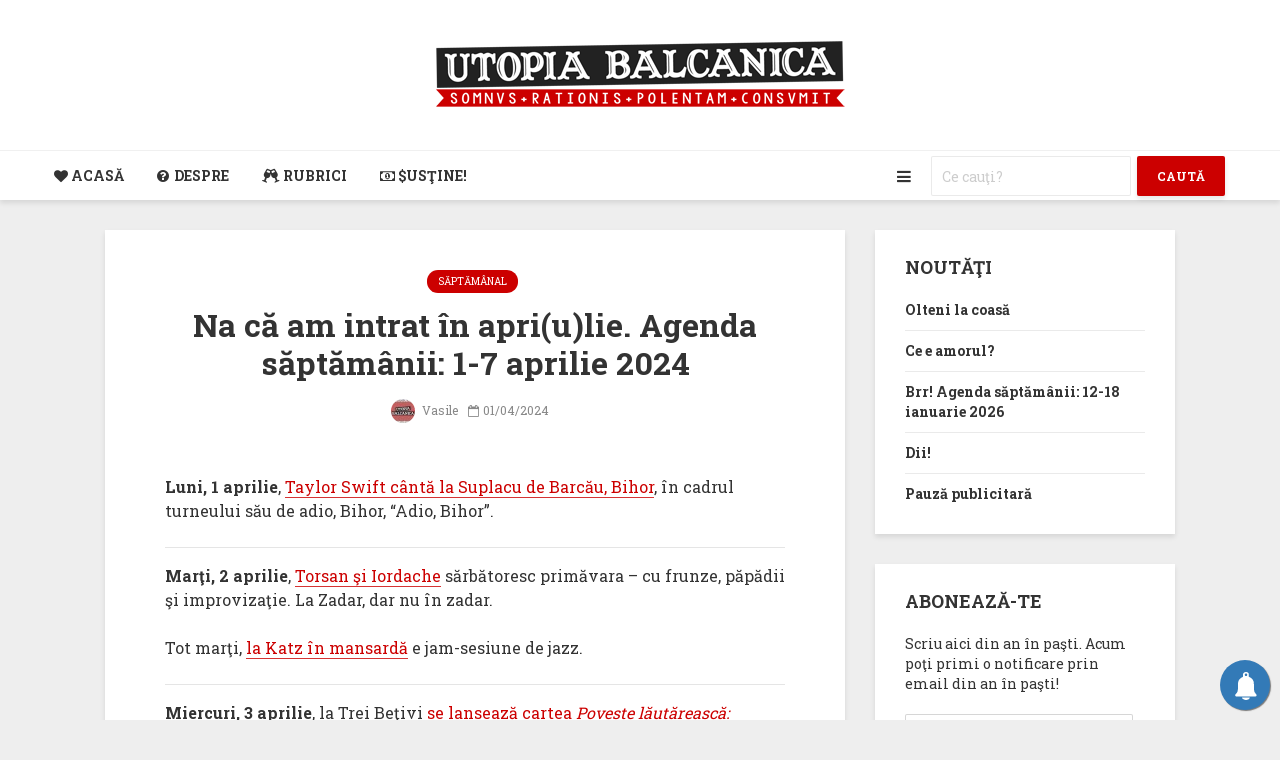

--- FILE ---
content_type: text/html; charset=UTF-8
request_url: https://utopiabalcanica.net/2024/04/01/na-ca-am-intrat-in-apriulie-agenda-saptamanii-1-7-aprilie-2024/
body_size: 25839
content:
<!DOCTYPE html>
<html lang="en-US" class="no-js">
<head>
	<meta charset="UTF-8">
	<meta name="viewport" content="width=device-width,initial-scale=1.0">
	
<!--DE DESLUŞIT LA UN MOMENT DAT CE FAC ASTEA. PÎNĂ ATUNCI IA-LE CU PASTE PÎNĂ UNDE SE TERMINĂ-->
	
<link rel="alternate" type="application/rss+xml" title="Utopia Balcanica RSS Feed" href="https://utopiabalcanica.net/feed/" />
<link rel="shortcut icon" href="https://utopiabalcanica.net/favicon.ico">
<link rel="icon" type="image/gif" href="https://utopiabalcanica.net/animated_favicon1.gif">
<script src="/cdn-cgi/scripts/7d0fa10a/cloudflare-static/rocket-loader.min.js" data-cf-settings="955ba7480e7f2bf9964d4959-|49"></script><link data-minify="1" rel="preload" href="https://utopiabalcanica.net/wp-content/cache/min/1/releases/v5.7.2/css/all.css?ver=1767876263" data-rocket-async="style" as="style" onload="this.onload=null;this.rel='stylesheet'" onerror="this.removeAttribute('data-rocket-async')"  crossorigin="anonymous">
<meta property="fb:admins" content="597421375" />

<title>Utopia Balcanica &raquo; Na că am intrat în apri(u)lie. Agenda săptămânii: 1-7 aprilie 2024</title>
<link data-rocket-preload as="style" href="https://fonts.googleapis.com/css?family=Roboto%20Slab%3A400%2C700&#038;subset=latin&#038;display=swap" rel="preload">
<script src="/cdn-cgi/scripts/7d0fa10a/cloudflare-static/rocket-loader.min.js" data-cf-settings="955ba7480e7f2bf9964d4959-|49"></script><link href="https://fonts.googleapis.com/css?family=Roboto%20Slab%3A400%2C700&#038;subset=latin&#038;display=swap" media="print" onload="this.media=&#039;all&#039;" rel="stylesheet">
<noscript data-wpr-hosted-gf-parameters=""><link rel="stylesheet" href="https://fonts.googleapis.com/css?family=Roboto%20Slab%3A400%2C700&#038;subset=latin&#038;display=swap"></noscript>
<style id="rocket-critical-css">.fa,.fas{-moz-osx-font-smoothing:grayscale;-webkit-font-smoothing:antialiased;display:inline-block;font-style:normal;font-variant:normal;text-rendering:auto;line-height:1}.fa-at:before{content:"\f1fa"}.fa-bars:before{content:"\f0c9"}.fa-glass-cheers:before{content:"\f79f"}.fa-heart:before{content:"\f004"}.fa-link:before{content:"\f0c1"}.fa-question-circle:before{content:"\f059"}.fa-quote-left:before{content:"\f10d"}.fa-search:before{content:"\f002"}.fa-times:before{content:"\f00d"}.fa-user:before{content:"\f007"}@font-face{font-family:"Font Awesome 5 Free";font-style:normal;font-weight:400;font-display:swap;src:url(https://use.fontawesome.com/releases/v5.7.2/webfonts/fa-regular-400.eot);src:url(https://use.fontawesome.com/releases/v5.7.2/webfonts/fa-regular-400.eot?#iefix) format("embedded-opentype"),url(https://use.fontawesome.com/releases/v5.7.2/webfonts/fa-regular-400.woff2) format("woff2"),url(https://use.fontawesome.com/releases/v5.7.2/webfonts/fa-regular-400.woff) format("woff"),url(https://use.fontawesome.com/releases/v5.7.2/webfonts/fa-regular-400.ttf) format("truetype"),url(https://use.fontawesome.com/releases/v5.7.2/webfonts/fa-regular-400.svg#fontawesome) format("svg")}@font-face{font-family:"Font Awesome 5 Free";font-style:normal;font-weight:900;font-display:swap;src:url(https://use.fontawesome.com/releases/v5.7.2/webfonts/fa-solid-900.eot);src:url(https://use.fontawesome.com/releases/v5.7.2/webfonts/fa-solid-900.eot?#iefix) format("embedded-opentype"),url(https://use.fontawesome.com/releases/v5.7.2/webfonts/fa-solid-900.woff2) format("woff2"),url(https://use.fontawesome.com/releases/v5.7.2/webfonts/fa-solid-900.woff) format("woff"),url(https://use.fontawesome.com/releases/v5.7.2/webfonts/fa-solid-900.ttf) format("truetype"),url(https://use.fontawesome.com/releases/v5.7.2/webfonts/fa-solid-900.svg#fontawesome) format("svg")}.fa,.fas{font-family:"Font Awesome 5 Free"}.fa,.fas{font-weight:900}.wp-block-button__link{box-sizing:border-box;display:inline-block;text-align:center;word-break:break-word}.wp-block-image a{display:inline-block}.wp-block-image img{box-sizing:border-box;height:auto;max-width:100%;vertical-align:bottom}ul{box-sizing:border-box}.entry-content{counter-reset:footnotes}:root{--wp--preset--font-size--normal:16px;--wp--preset--font-size--huge:42px}.screen-reader-text{border:0;clip:rect(1px,1px,1px,1px);clip-path:inset(50%);height:1px;margin:-1px;overflow:hidden;padding:0;position:absolute;width:1px;word-wrap:normal!important}#comments p{float:none!important}#wpdcom *{box-sizing:border-box;line-height:initial}#wpdcom i{margin:0}#wpdcom form{margin:0px;padding:0px;border:none;background:none}#wpdcom input:required{box-shadow:0px 0px 1px #555}#wpdcom .avatar{padding:0px;margin:0 auto;float:none;display:inline;height:auto;border:none;border-radius:0%;box-shadow:none}#wpdcom .wpdiscuz-hidden{display:none}#wpdcom .clearfix{clear:both}#wpdcom .wpdlb{clip:rect(1px,1px,1px,1px);clip-path:inset(50%);height:1px;width:1px;margin:-1px;overflow:hidden;padding:0;position:absolute}#wpdcom .wpdiscuz-subscribe-bar{width:100%;box-sizing:border-box;padding:15px 0px 5px 0px;margin-bottom:0px}#wpdcom .wpdiscuz-subscribe-bar form{display:flex;flex-wrap:wrap;justify-content:flex-start;flex-direction:row;align-items:center;margin-bottom:10px}#wpdcom .wpdiscuz-subscribe-form-intro{font-size:14px;display:block;padding:3px 10px 3px 1px;line-height:20px;box-sizing:border-box;white-space:nowrap}#wpdcom .wpdiscuz-subscribe-form-option{flex-grow:1;font-size:13px;display:block;padding-right:5px;box-sizing:border-box}#wpdcom .wpdiscuz-subscribe-form-email{font-size:14px;display:block;padding:0 5px 0 0;box-sizing:border-box;width:30%}#wpdcom .wpdiscuz-subscribe-form-button{font-size:14px;display:block;box-sizing:border-box}#wpdcom .wpdiscuz-subscribe-form-email input[type="email"]{font-size:13px!important;padding:3px!important;width:100%!important;height:auto!important;line-height:20px!important;box-sizing:border-box!important;clear:both;float:none;margin:0}#wpdcom .wpdiscuz-subscribe-form-button input[type="submit"]{font-size:16px!important;min-height:29px!important;height:29px!important;padding:1px 3px 5px 3px!important;min-width:40px;line-height:14px!important;box-sizing:border-box!important;border:1px solid #ddd;clear:both;float:none;margin:0}#wpdcom .wpdiscuz-subscribe-bar #wpdiscuz_subscription_button{box-shadow:none;font-weight:bold;letter-spacing:0}#wpdcom .wpd-form .wpdiscuz-textarea-wrap{display:flex;flex-wrap:nowrap;flex-direction:row;justify-content:space-between;padding:20px 0;align-items:center}#wpdcom .wpd-form .wpd-textarea-wrap{position:relative}#wpdcom .wpd-form .wpd-avatar{margin-right:15px;border-radius:100%;text-align:left;flex-shrink:0;align-self:flex-start}#wpdcom .wpd-form .wpd-avatar img,#wpdcom .wpd-form .wpd-avatar img.avatar{width:56px;height:56px;max-width:56px;border-radius:100%;border:1px solid #cccccc;padding:2px;background-color:#ffffff;vertical-align:middle;text-align:center}#wpdcom .wpd-form .wpdiscuz-textarea-wrap textarea{height:54px;border-radius:5px;border:1px solid #cccccc;width:100%;padding:10px 15px;font-size:14px;box-shadow:inset 1px 1px 8px rgba(0,0,0,0.1);font-family:inherit;outline:none;resize:none}#wpdcom .wpd-form .wpdiscuz-textarea-wrap textarea::-moz-placeholder{line-height:28px;color:#666666;font-size:16px}#wpdcom .wpd-form .wpdiscuz-textarea-wrap textarea::-webkit-input-placeholder{line-height:28px;color:#666666;font-size:16px}#wpdcom .wpd-form .wpdiscuz-textarea-wrap textarea:-ms-input-placeholder{line-height:28px;color:#666666;font-size:16px}#wpdcom .wpd-form.wpd-secondary-form-wrapper{margin-bottom:25px}#wpdcom .wpd-form.wpd-secondary-form-wrapper .wpdiscuz-textarea-wrap{padding-top:10px}#wpdcom .wpd-form .wpdiscuz-textarea-wrap{padding-bottom:10px}#wpdcom .wpd-form .wpdiscuz-textarea-wrap.wpd-txt{flex-wrap:wrap}#wpdcom .wpd-form .wpdiscuz-textarea-wrap.wpd-txt .wpd-avatar{flex-basis:69px;margin-right:0}#wpdcom .wpd-form .wpdiscuz-textarea-wrap.wpd-txt .wpd-textarea-wrap{flex-basis:calc(100% - 70px)}#wpdcom .wpd-form .wpdiscuz-textarea-wrap.wpd-txt .wpd-textarea-wrap textarea{width:100%}#wpdcom .wpd-form .wpdiscuz-textarea-wrap .wpd-editor-buttons-right{float:right}#wpdcom .wpd-form .wpdiscuz-textarea-wrap.wpd-txt .wpd-editor-buttons-right{display:flex;align-items:center;margin-left:auto}#wpdcom input[type="submit"]{margin:inherit}#wpdcom .wpd-prim-button{border:none;font-family:"Arial Hebrew",Arial,sans-serif;font-size:14px;line-height:24px;padding:4px 20px;letter-spacing:1px;box-shadow:1px 1px 3px -1px #bbb;border-radius:3px;max-width:none;max-width:none}#wpdcom .wc-field-submit input[type="submit"]{margin-left:2%}#wpdcom .wpd-editor-char-counter{font-size:9px;padding:3px 5px 2px;position:absolute;right:0;z-index:10;color:#888}#wpdcom.wpdiscuz_unauth .wc-field-submit{padding-top:15px}#wpdcom .wpd-form-foot{margin-left:70px}#wpdcom .wpd-form-row .wpdiscuz-item{clear:both}#wpdcom .wpd-form-row .wpd-form-col-left{width:49%;float:left;margin:0;text-align:left;padding:0}#wpdcom .wpd-form-row .wpd-form-col-right{width:49%;float:right;margin:0;text-align:right;padding:0}#wpdcom .wpd-form-row .wpd-form-col-left .wpdiscuz-item{text-align:left}#wpdcom .wpd-form-row .wpdiscuz-item{width:100%;vertical-align:baseline;padding:1px 0 7px 0;position:relative}#wpdcom .wpd-form-row .wpd-field{width:100%;line-height:20px;color:#777777;display:inline-block;float:none;clear:both;margin:0;box-sizing:border-box;padding-top:2%;padding-bottom:2%;font-size:14px;border-radius:3px;vertical-align:baseline}#wpdcom .wpd-form-row .wpd-has-icon .wpd-field{padding-left:30px}#wpdcom .wpd-form-row .wpdiscuz-item .wpd-field-icon{display:inline-block;font-size:16px;line-height:16px;opacity:0.3;padding:0;margin:0px;position:absolute;top:9px;left:8px;width:20px;text-align:left}#wpdcom .wpd-form-row .wpdiscuz-item input[type="text"],#wpdcom .wpd-form-row .wpdiscuz-item input[type="email"]{height:32px}.wpdiscuz_select{background:url("[data-uri]") #fefefe no-repeat scroll right center!important;border-radius:0;border:1px solid lightgray!important;box-shadow:none!important;height:28px!important;padding:3px 22px 3px 8px!important;font-size:13px!important;-moz-appearance:none!important;-webkit-appearance:none!important;outline:0 none!important;text-indent:.01px;text-overflow:""!important;width:100%!important;box-sizing:border-box!important;line-height:20px!important;clear:both;float:none!important;margin:0!important}#wpdcom .wc-field-submit{text-align:right;padding:1px 2px 0 0;display:flex;flex-wrap:wrap;justify-content:flex-end;align-items:flex-start}#wpdcom .wpd-form-col-left div:last-of-type,#wpdcom .wpd-form-col-right div:last-of-type{border-bottom:none}#wpdiscuz-comment-message{position:fixed;top:38px;right:5px;width:400px;z-index:99999;font-size:14px;line-height:20px}#wpd-editor-source-code-wrapper-bg{display:none;position:fixed;top:0;left:0;background-color:rgba(0,0,0,.6);width:100%;z-index:9999999;height:100%}#wpd-editor-source-code-wrapper{display:none;width:50%;height:350px;position:fixed;top:50%;left:50%;transform:translate(-50%,-50%);background-color:#fff;z-index:99999991;justify-content:center;align-items:center;padding:5px;border-radius:5px;text-align:right}#wpd-editor-source-code{height:300px;width:100%;resize:none}#wpd-insert-source-code{padding:3px 40px;margin-top:5px}#wpdiscuz-loading-bar{position:fixed;top:6px;right:12px;width:32px;height:25px;border:0;background-image:url(https://utopiabalcanica.net/wp-content/plugins/wpdiscuz/assets/img/loading.gif);z-index:999999;display:none}#wpdcom .wpd-comment-info-bar{display:none;padding:10px;margin:20px auto 0 auto;flex-direction:row;justify-content:space-between;font-size:14px}#wpdcom .wpd-current-view{padding:3px;color:#555}#wpdcom .wpd-comment-info-bar .wpd-current-view i{margin-right:6px;font-size:18px}#wpdcom .wpd-filter-view-all{color:#fff;background:#999;padding:5px 20px;font-size:13px;border-radius:3px}#wpdcom .wpd-avatar img{border-color:#999999}@media screen and (max-width:600px){#wpdcom .wpd-form .wpd-avatar{display:none}#wpdcom .wpd-form.wpd-form-wrapper{padding-right:5px}#wpdcom .wpd-form .wpdiscuz-textarea-wrap.wpd-txt textarea{flex-basis:100%;width:100%}#wpdcom .wpdiscuz_select{font-size:16px!important}#wpdcom .wpdiscuz-subscribe-form-email{font-size:16px;display:block;padding:10px 0 0 0;width:98%;margin:0 auto}#wpdcom .wpdiscuz-subscribe-form-email input[type="email"]{font-size:16px!important}#wpdcom .wpd-form .wpd-form-foot{margin-left:0}#wpdcom .wpd-form-row .wpd-form-col-left,#wpdcom .wpd-form-row .wpd-form-col-right{width:100%;float:none}#wpdcom .wpd-form-row .wpdiscuz-item input[type="text"],#wpdcom .wpd-form-row .wpdiscuz-item input[type="email"],#wpdcom textarea,#wpdcom select,#wpdcom .wpd-form-row .wpd-field{font-size:16px!important;height:auto}#wpdcom .wpd-form .wpdiscuz-textarea-wrap.wpd-txt .wpd-textarea-wrap{flex-basis:100%;width:100%}#wpdiscuz-comment-message{width:97%}#wpdcom .wpdiscuz-subscribe-form-button{width:99%;margin-top:8px}#wpdcom .wpdiscuz-subscribe-bar #wpdiscuz_subscription_button{width:100%;min-height:20px!important;height:26px!important}}.fa,.fas{-moz-osx-font-smoothing:grayscale;-webkit-font-smoothing:antialiased;display:inline-block;font-style:normal;font-variant:normal;text-rendering:auto;line-height:1}.fa-search:before{content:"\f002"}.fa-heart:before{content:"\f004"}.fa-user:before{content:"\f007"}.fa-times:before{content:"\f00d"}.fa-question-circle:before{content:"\f059"}.fa-link:before{content:"\f0c1"}.fa-bars:before{content:"\f0c9"}.fa-quote-left:before{content:"\f10d"}.fa-at:before{content:"\f1fa"}@font-face{font-family:"Font Awesome 5 Free";font-style:normal;font-weight:400;font-display:swap;src:url(https://utopiabalcanica.net/wp-content/plugins/wpdiscuz/assets/third-party/font-awesome-5.13.0/webfonts/fa-regular-400.eot);src:url(https://utopiabalcanica.net/wp-content/plugins/wpdiscuz/assets/third-party/font-awesome-5.13.0/webfonts/fa-regular-400.eot?#iefix) format("embedded-opentype"),url(https://utopiabalcanica.net/wp-content/plugins/wpdiscuz/assets/third-party/font-awesome-5.13.0/webfonts/fa-regular-400.woff2) format("woff2"),url(https://utopiabalcanica.net/wp-content/plugins/wpdiscuz/assets/third-party/font-awesome-5.13.0/webfonts/fa-regular-400.woff) format("woff"),url(https://utopiabalcanica.net/wp-content/plugins/wpdiscuz/assets/third-party/font-awesome-5.13.0/webfonts/fa-regular-400.ttf) format("truetype"),url(https://utopiabalcanica.net/wp-content/plugins/wpdiscuz/assets/third-party/font-awesome-5.13.0/webfonts/fa-regular-400.svg#fontawesome) format("svg")}@font-face{font-family:"Font Awesome 5 Free";font-style:normal;font-weight:900;font-display:swap;src:url(https://utopiabalcanica.net/wp-content/plugins/wpdiscuz/assets/third-party/font-awesome-5.13.0/webfonts/fa-solid-900.eot);src:url(https://utopiabalcanica.net/wp-content/plugins/wpdiscuz/assets/third-party/font-awesome-5.13.0/webfonts/fa-solid-900.eot?#iefix) format("embedded-opentype"),url(https://utopiabalcanica.net/wp-content/plugins/wpdiscuz/assets/third-party/font-awesome-5.13.0/webfonts/fa-solid-900.woff2) format("woff2"),url(https://utopiabalcanica.net/wp-content/plugins/wpdiscuz/assets/third-party/font-awesome-5.13.0/webfonts/fa-solid-900.woff) format("woff"),url(https://utopiabalcanica.net/wp-content/plugins/wpdiscuz/assets/third-party/font-awesome-5.13.0/webfonts/fa-solid-900.ttf) format("truetype"),url(https://utopiabalcanica.net/wp-content/plugins/wpdiscuz/assets/third-party/font-awesome-5.13.0/webfonts/fa-solid-900.svg#fontawesome) format("svg")}.fa,.fas{font-family:"Font Awesome 5 Free"}.fa,.fas{font-weight:900}button,input,select{overflow:visible}ul{margin-bottom:1rem}a{background-color:transparent}article,figure,header,nav{display:block}label{margin-bottom:.5rem}input[type=text],input[type=email],textarea{-webkit-appearance:none}label{display:inline-block}textarea{overflow:auto}ul{margin-top:0}html{font-family:sans-serif;-ms-text-size-adjust:100%;-webkit-text-size-adjust:100%}h1{font-size:2em;margin:.67em 0}img{border-style:none;vertical-align:middle}button,input,select,textarea{font:inherit}button,select{text-transform:none}[type=submit],button{-webkit-appearance:button}button::-moz-focus-inner,input::-moz-focus-inner{border:0;padding:0}button:-moz-focusring,input:-moz-focusring{outline:ButtonText dotted 1px}textarea{resize:vertical}html{-webkit-box-sizing:border-box;box-sizing:border-box;font-size:16px;-ms-overflow-style:scrollbar}*,::after,::before{-webkit-box-sizing:inherit;box-sizing:inherit}@-ms-viewport{width:device-width}body{margin:0;font-size:1rem}ul ul{margin-bottom:0}figure{margin:0 0 1rem}input[type=submit]{outline:0}a,button,input,label,select,textarea{-ms-touch-action:manipulation;touch-action:manipulation}button,input,select,textarea{margin:0;line-height:inherit;border-radius:0}.container{margin-left:auto;margin-right:auto;padding-left:30px;padding-right:30px}@media (min-width:100px){.container{max-width:430px}}@media (min-width:580px){.container{max-width:830px}}@media (min-width:1024px){.container{max-width:1229px}}@media (min-width:1200px){.container{max-width:1230px}}.row{display:-webkit-box;display:-webkit-flex;display:-ms-flexbox;display:flex;-webkit-flex-wrap:wrap;-ms-flex-wrap:wrap;flex-wrap:wrap;margin-left:-15px;margin-right:-15px}img{max-width:100%}.fa{display:inline-block}.clearfix::after{content:"";display:table;clear:both}@media (max-width:1023px){.hidden-md-down{display:none!important}}@media (min-width:1024px){.hidden-lg-up{display:none!important}}@font-face{font-display:swap;font-family:FontAwesome;src:url(https://utopiabalcanica.net/wp-content/themes/gridlove/assets/fonts/fontawesome-webfont.eot?v=4.7.0);src:url(https://utopiabalcanica.net/wp-content/themes/gridlove/assets/fonts/fontawesome-webfont.eot?#iefix&v=4.7.0) format('embedded-opentype'),url(https://utopiabalcanica.net/wp-content/themes/gridlove/assets/fonts/fontawesome-webfont.woff2?v=4.7.0) format('woff2'),url(https://utopiabalcanica.net/wp-content/themes/gridlove/assets/fonts/fontawesome-webfont.woff?v=4.7.0) format('woff'),url(https://utopiabalcanica.net/wp-content/themes/gridlove/assets/fonts/fontawesome-webfont.ttf?v=4.7.0) format('truetype'),url(https://utopiabalcanica.net/wp-content/themes/gridlove/assets/fonts/fontawesome-webfont.svg?v=4.7.0#fontawesomeregular) format('svg');font-weight:400;font-style:normal}.fa{font:normal normal normal 14px/1 FontAwesome;font-size:inherit;text-rendering:auto;-webkit-font-smoothing:antialiased;-moz-osx-font-smoothing:grayscale}.fa-search:before{content:"\f002"}.fa-heart:before{content:"\f004"}.fa-user:before{content:"\f007"}.fa-times:before{content:"\f00d"}.fa-question-circle:before{content:"\f059"}.fa-link:before{content:"\f0c1"}.fa-bars:before{content:"\f0c9"}.fa-money:before{content:"\f0d6"}.fa-quote-left:before{content:"\f10d"}.fa-at:before{content:"\f1fa"}.entry-content:after{content:''}button::-moz-focus-inner{padding:0;border:0}.gridlove-site-content,.widget{margin-bottom:30px}img{height:auto}.gridlove-content,.gridlove-sidebar{padding-left:15px;padding-right:15px}.gridlove-content{-webkit-box-flex:1;-ms-flex:1;flex:1;min-width:0;max-width:770px}.gridlove-sidebar{-webkit-box-flex:0;-ms-flex:0 0 330px;flex:0 0 330px;width:330px;max-width:330px;position:relative}.entry-category a{border-radius:20px;margin-right:5px;text-transform:uppercase}.gridlove-site-content>.row{-webkit-box-pack:center;-ms-flex-pack:center;justify-content:center;-webkit-box-align:start;-ms-flex-align:start;align-items:flex-start}.entry-category a{display:inline-block;height:auto;font-size:10px;line-height:10px;padding:7px 11px 6px;vertical-align:top}.screen-reader-text{clip:rect(1px,1px,1px,1px);position:absolute!important;height:1px;width:1px;overflow:hidden}.entry-content:after{display:block;clear:both}.gridlove-action-close,.gridlove-header-shadow.gridlove-site-header,.gridlove-header-sticky,a.gridlove-popup-img:after{-webkit-box-shadow:0 3px 5px 0 rgba(0,1,1,.1)}a.gridlove-popup-img{position:relative;display:block;border:0!important}a.gridlove-popup-img:after{content:"\f0b2";font-family:FontAwesome;position:absolute;top:50%;left:50%;z-index:5;height:59px;width:59px;text-align:center;line-height:61px;background:rgba(255,255,255,.8);border-radius:50%;box-shadow:0 3px 5px 0 rgba(0,1,1,.1);font-size:18px;display:inline-block;vertical-align:top;padding:0;opacity:0;margin-left:-31px;margin-top:-31px}.entry-category a{padding:7px 11px}:root .gridlove-content{-webkit-box-flex:1 0 0;-ms-flex:none;flex:none}a{text-decoration:none}.coauthors .vcard{margin-right:10px}.coauthors .vcard:last-child{margin-right:0}body,html{-webkit-font-smoothing:antialiased}body{line-height:1.5;-ms-word-wrap:break-word;word-wrap:break-word}.h1,h1,h4{margin-top:0;margin-bottom:24px}.h1,h1{line-height:1.2}h4{line-height:1.4}p{margin:0 0 24px}.entry-title{margin-bottom:0}.entry-meta .meta-item{display:inline-block;vertical-align:middle;margin-right:10px}.entry-meta .meta-item,.entry-meta a,.entry-meta span{font-size:12px;line-height:18px}.meta-date span:before{font-family:FontAwesome;margin-right:4px}.meta-date span:before{content:"\f133"}input[type=text],input[type=email],select,textarea{border:1px solid;padding:10px;outline:0;line-height:1;width:100%;font-size:100%;margin:0;height:40px;vertical-align:baseline;border-radius:2px}textarea{min-height:200px;line-height:22px}select{width:100%}select option{display:block}button{outline:0}input::-webkit-input-placeholder{line-height:normal!important}.gridlove-button-search,button[type=submit],input[type=submit]{height:40px;border:none;border-radius:2px;font-size:12px;text-transform:uppercase;line-height:1;text-align:center;padding:14px 20px;font-weight:700;-webkit-box-shadow:0 3px 5px 0 rgba(0,0,0,.1),inset 0 0 0 transparent;box-shadow:0 3px 5px 0 rgba(0,0,0,.1),inset 0 0 0 transparent}.gridlove-logo,.site-title{line-height:inherit}.gridlove-slot-l,.gridlove-slot-r{position:absolute;z-index:1002;display:table;top:0}.gridlove-slot-l{left:30px}.gridlove-slot-r{right:30px}.gridlove-slot-c{margin:0 auto;width:100%;text-align:center;z-index:1000;display:table}.gridlove-site-header{margin-bottom:30px}.gridlove-header-middle,.gridlove-site-header .container{position:relative}.gridlove-site-header .site-title{margin-bottom:0}.gridlove-header-middle .gridlove-slot-c{height:100%}.gridlove-header-middle .gridlove-slot-c>div{display:table-cell;vertical-align:middle}.gridlove-site-header .gridlove-main-nav{display:inline-block;vertical-align:middle}.gridlove-site-header .gridlove-menu{text-align:center}.site-title{font-size:inherit!important;vertical-align:middle}.gridlove-header-bottom{height:50px;position:relative;display:block;z-index:8002}.gridlove-header-shadow.gridlove-site-header,.gridlove-header-sticky{box-shadow:0 3px 5px 0 rgba(0,1,1,.1)}.gridlove-header-wrapper{position:relative;z-index:8003}.gridlove-header-shadow.gridlove-site-header{position:relative;z-index:9000}.gridlove-header-sticky .container{position:relative}.gridlove-header-sticky .gridlove-slot-l{height:70px;display:table}.gridlove-header-sticky{position:fixed;-webkit-transform:translate3d(0,-110px,0);transform:translate3d(0,-110px,0);top:0;left:0;height:70px;max-height:100px;z-index:9000;width:100%}.gridlove-header-sticky .gridlove-slot-l .gridlove-site-branding{display:table-cell;vertical-align:middle}.gridlove-slot-l .gridlove-menu>li:first-child{margin-left:-16px}.gridlove-header-3 .gridlove-slot-c{width:auto}.gridlove-header-sticky .gridlove-logo-mini{max-height:70px}.gridlove-main-nav{margin:0;padding:0}.gridlove-main-nav>li{display:inline-block;vertical-align:top;position:relative}.gridlove-main-nav li>a{padding:0 15px;line-height:40px;height:40px;display:inline-block}.gridlove-header-responsive .sub-menu,.gridlove-site-header .sub-menu{margin:0;padding:0;-webkit-box-shadow:0 3px 5px rgba(0,0,0,.1);box-shadow:0 3px 5px rgba(0,0,0,.1);opacity:0;left:-5000px;width:200px;position:absolute;z-index:1000049;text-align:left;-webkit-backface-visibility:hidden}.gridlove-main-nav .sub-menu li{display:block;position:relative}.gridlove-main-nav .sub-menu a{display:block;width:100%;padding:10px 20px 0;line-height:22px;height:auto}.gridlove-main-nav .sub-menu>li:first-child>a{padding:20px 20px 0}.gridlove-main-nav .sub-menu>li:last-child>a{padding:10px 20px 20px}.gridlove-header-bottom .gridlove-main-nav>li>a,.gridlove-header-sticky .gridlove-main-nav>li>a{height:50px;line-height:50px}.gridlove-header-sticky .gridlove-menu{margin:10px 0}.gridlove-actions,.gridlove-actions li,.gridlove-main-navigation{display:inline-block;vertical-align:top}.gridlove-actions li{vertical-align:middle}.gridlove-actions{list-style:none;padding:0;margin:0}.gridlove-sidebar-action-overlay{width:100%;height:100%;height:calc(100% + 60px);position:fixed;top:0;right:0;bottom:0;left:0;z-index:9998;background:#fff;background:rgba(0,0,0,.5);content:'';display:block;opacity:0;visibility:hidden}.gridlove-sidebar-action-wrapper{width:360px;height:100%;position:fixed;padding:80px 30px 40px;top:0;right:0;background:#f3f3f3;display:block;overflow:auto;-webkit-overflow-scrolling:touch;z-index:9999;-webkit-transform:translate3D(360px,0,0);transform:translate3D(360px,0,0)}.gridlove-action-close{background:#FFF;height:50px;width:100%;display:inline-block;color:rgba(51,51,51,.5);text-align:center;padding:10px;line-height:30px;box-shadow:0 3px 5px 0 rgba(0,1,1,.1);position:absolute;top:0;left:0}.gridlove-header-bottom .gridlove-actions>li>span,.gridlove-header-sticky .gridlove-actions>li>span{height:50px;line-height:50px;display:inline-block}.gridlove-header-bottom .gridlove-actions,.gridlove-header-sticky .gridlove-actions{margin-bottom:0}.gridlove-header-bottom .sub-menu{margin-top:-1px}::-webkit-input-placeholder{color:rgba(0,0,0,.2)}::-moz-placeholder{color:rgba(0,0,0,.2)}:-ms-input-placeholder{color:rgba(0,0,0,.2)}:-moz-placeholder{color:rgba(0,0,0,.2)}.gridlove-actions>li{position:relative}.gridlove-actions-button>span{z-index:1001;position:relative;padding:0 15px;line-height:40px;height:40px;width:45px;display:inline-block}.sub-menu form{padding:25px}.gridlove-action-search .sub-menu{width:280px}.sub-menu .gridlove-button-search{width:100%;margin-top:7px}.gridlove-button-search{display:inline-block;vertical-align:top;font-size:12px}.gridlove-actions-search .gridlove-search-form input{width:200px;vertical-align:top;display:inline-block;font-size:14px}.gridlove-actions-search>.gridlove-search-form>input[type=text]{margin-right:6px}.box-vm{margin-bottom:30px}.gridlove-box{-webkit-box-shadow:0 3px 5px 0 rgba(0,1,1,.1);box-shadow:0 3px 5px 0 rgba(0,1,1,.1);background:#FFF}.box-inner-p-bigger{padding:40px 60px 50px}.meta-author img{border-radius:50%;vertical-align:-8px;display:inline-block;margin-right:4px;width:24px}.box-single .entry-category{margin-bottom:12px}.box-single .entry-title{margin-bottom:15px}.box-single .entry-header{margin-bottom:28px}.text-center{text-align:center}.meta-author img{margin:0 4px 0 0}.widget{padding:25px 30px 30px;line-height:1.43;clear:both}.widget-title{margin-bottom:20px}.widget p:last-child{margin-bottom:0}.widget ul{list-style:none;margin:0;padding:0}.widget_nav_menu a,.widget_recent_entries li{font-weight:700;margin:0;padding:10px 0;display:block;border-bottom:1px solid}.widget_recent_entries li:last-child{border-bottom:none;margin-bottom:0;padding-bottom:0}.widget_nav_menu li:last-child a{border-bottom:none}.widget_nav_menu .sub-menu{display:none;width:100%;top:-1px;padding:0;position:relative;left:0}.widget_nav_menu ul>li>a{padding:10px 0;margin:0 30px}.widget_nav_menu .sub-menu a{border-bottom:none}.widget_nav_menu li{position:relative;z-index:2}.widget_nav_menu.widget{padding:20px 0}.widget_recent_entries>ul>li:first-child{padding-top:0}.widget.mks_ads_widget{padding:0;background:0 0;-webkit-box-shadow:none;box-shadow:none}.wp-block-button__link{height:40px;border-radius:2px;font-size:12px;text-transform:uppercase;line-height:1;text-align:center;padding:14px 20px;font-weight:700;-webkit-box-shadow:0 3px 5px 0 rgba(0,0,0,.1),inset 0 0 0 transparent;box-shadow:0 3px 5px 0 rgba(0,0,0,.1),inset 0 0 0 transparent}@media (max-width:660px){.wp-block-image{margin-bottom:20px}}.wp-block-image{position:relative}.wp-block-image{margin-bottom:24px}.gridlove-header-responsive{display:block;height:50px;z-index:9998;width:100%;left:0;-webkit-transform:translate3d(0,0,0);transform:translate3d(0,0,0);top:0;position:fixed;text-align:center;-webkit-box-shadow:0 0 20px rgba(0,0,0,.15);box-shadow:0 0 20px rgba(0,0,0,.15)}.gridlove-header-responsive .sub-menu{margin-top:-2px}@media (max-width:1229px){.gridlove-site-branding{display:inline-block}}@media (max-width:1040px){body .h1,body h1{font-size:40px;line-height:46px}body h4{font-size:20px;line-height:28px}html body{font-size:16px}}@media (max-width:1040px) and (min-width:580px){.box-vm,.gridlove-site-content,.widget{margin-bottom:24px}.row{margin-left:-12px;margin-right:-12px}.gridlove-content,.gridlove-sidebar{padding-left:12px;padding-right:12px}.container{padding-left:24px;padding-right:24px}.gridlove-slot-l{left:24px}.gridlove-slot-r{right:24px}.box-inner-p-bigger{padding:40px 40px 48px}.gridlove-sidebar{-webkit-box-flex:0;-ms-flex:0 0 324px;flex:0 0 324px;width:324px}body .h1,body h1{font-size:36px;line-height:42px}}@media (min-width:1023px) and (max-width:1040px){body h4{font-size:19px;line-height:27px}.entry-meta .meta-item,.entry-meta a,.entry-meta span{font-size:11px;line-height:16px}.meta-author img{vertical-align:-6px;margin-right:2px;width:20px}.site-title.h1{line-height:inherit}}@media (min-width:600px) and (max-width:700px),(max-width:320px){.meta-author img{vertical-align:-6px}body h4{font-size:19px;line-height:27px}.entry-meta .meta-item,.entry-meta a,.entry-meta span{font-size:11px;line-height:16px}.meta-author img{margin-right:2px;width:20px}}@media (max-width:1023px){body{padding-top:100px}.gridlove-header-responsive{height:70px}.gridlove-header-responsive .container{height:70px}.site-title.h1{margin-bottom:0;line-height:70px;font-size:36px!important}.site-title,.site-title a{line-height:70px;display:inline-block}.site-title img{vertical-align:middle;max-height:70px;margin-top:-9px;display:inline-block}.gridlove-header-responsive .gridlove-actions{line-height:70px;position:absolute;right:10px;top:0;height:70px}.gridlove-header-responsive .gridlove-actions-button:last-child>span{margin-right:4px}.gridlove-header-responsive .gridlove-actions-button>span{font-size:21px;padding:0 10px;width:auto}.gridlove-header-responsive .gridlove-actions .sub-menu{line-height:21px}.gridlove-actions-button>span{padding:0 12px;line-height:50px;height:50px}.gridlove-actions li{vertical-align:top}.gridlove-content{-webkit-box-flex:0;-ms-flex:0 0 100%;flex:0 0 100%;max-width:712px}html body{font-size:16px}:root .gridlove-content{-ms-flex:0 0 85%;-webkit-box-flex:0;flex:0 0 85%}.gridlove-action-search .sub-menu>li{line-height:1}.gridlove-header-responsive .sub-menu{margin-top:-12px}}@media (max-width:579px){.box-vm,.widget{margin-bottom:20px}body{padding-top:70px}.gridlove-header-responsive,.gridlove-header-responsive .container{height:50px}.site-title img{max-height:50px}.site-title,.site-title a{line-height:50px}.gridlove-header-responsive .gridlove-actions{line-height:50px;height:50px}.single .gridlove-site-content.container{width:100%;max-width:100%}.container{max-width:410px;padding-left:20px;padding-right:20px}.row{margin-left:-10px;margin-right:-10px}.gridlove-content{padding-left:10px;padding-right:10px}.box-inner-p-bigger{padding:20px}body .h1,body h1{font-size:28px;line-height:34px}.box-single .entry-header,.h1,h1,h4,p{margin:0 0 16px}.widget{margin-bottom:20px}.gridlove-actions>li.gridlove-action-search{position:static}.gridlove-action-search .sub-menu{right:-10px;margin-top:-2px}.gridlove-search-form input{width:60%;margin-right:2%}.sub-menu .gridlove-button-search{max-width:38%;margin-top:7px}.gridlove-action-search .sub-menu li{width:100%}.site-title.h1{margin-bottom:0;font-size:28px;line-height:34px!important;max-width:250px}:root .gridlove-content{-ms-flex:0 0 100%;-webkit-box-flex:0;flex:0 0 100%}}@media (max-width:450px){.gridlove-sidebar-action-wrapper{width:100%;padding:60px 10px 20px;max-width:320px}.gridlove-site-branding{float:left}.gridlove-header-responsive .gridlove-actions-button>span{font-size:18px}}@media (max-width:340px){.container{padding-left:15px;padding-right:15px}.row{margin-left:-5px;margin-right:-5px}.gridlove-content{padding-left:5px;padding-right:5px}.box-vm,.widget{margin-bottom:15px}.container{padding:0 10px}.gridlove-sidebar{-webkit-box-flex:0;-ms-flex:0 0 100%;flex:0 0 100%;width:100%;padding-left:5px;padding-right:5px}.box-inner-p-bigger,.sub-menu form{padding:15px}.box-single .entry-header,.gridlove-site-content,.widget{margin-bottom:15px}.site-title img{margin-top:-6px}.widget.mks_ads_widget{margin:0 0 24px;text-align:center;max-width:100%}.site-title.h1{max-width:180px}}@media (min-width:581px) and (max-width:1023px){.gridlove-action-search .sub-menu li{width:100%;display:-webkit-box;display:-ms-flexbox;display:flex;-webkit-box-orient:horizontal;-webkit-box-direction:normal;-ms-flex-direction:row;flex-direction:row}.gridlove-action-search .sub-menu li .gridlove-search-form{-webkit-box-flex:1;-ms-flex:1;flex:1}.gridlove-action-search .sub-menu li .gridlove-search-form input[type=text]{-webkit-box-flex:0;-ms-flex:0 0 100%;flex:0 0 100%;max-width:60%}.gridlove-action-search .sub-menu li .gridlove-button-search{max-width:37%;margin-top:0;margin-left:3%}}.mks_ads_widget ul.large img,.mks_adswidget_ul.large img{width:300px;height:250px}.mks_ads_widget ul li a{padding:0;margin:0}.mks_adswidget_ul li img{width:auto;height:100%;object-fit:cover;-o-object-fit:cover;font-family:'object-fit:cover;'}#subscribe-email input{width:95%}.screen-reader-text{border:0;clip:rect(1px,1px,1px,1px);clip-path:inset(50%);height:1px;margin:-1px;overflow:hidden;padding:0;position:absolute!important;width:1px;word-wrap:normal!important}.meks_ess .meks_ess-item span{font-family:inherit;position:relative;top:-1px;margin-left:8px}.meks_ess.no-labels span{display:none}</style>

<!-- if page is content page -->

<meta property="og:url" content="https://utopiabalcanica.net/2024/04/01/na-ca-am-intrat-in-apriulie-agenda-saptamanii-1-7-aprilie-2024/"/>
<meta property="og:title" content="Na că am intrat în apri(u)lie. Agenda săptămânii: 1-7 aprilie 2024" />
<meta property="og:description" content="Pentru că e cald, de-aia." />
<meta property="og:type" content="article" />

<!-- if page is others -->

	
	
	<script type="955ba7480e7f2bf9964d4959-text/javascript">
  (function(i,s,o,g,r,a,m){i['GoogleAnalyticsObject']=r;i[r]=i[r]||function(){
  (i[r].q=i[r].q||[]).push(arguments)},i[r].l=1*new Date();a=s.createElement(o),
  m=s.getElementsByTagName(o)[0];a.async=1;a.src=g;m.parentNode.insertBefore(a,m)
  })(window,document,'script','//www.google-analytics.com/analytics.js','ga');
  ga('create', 'UA-40750085-1', 'utopiabalcanica.net');
  ga('send', 'pageview');
</script>

<script async src="https://pagead2.googlesyndication.com/pagead/js/adsbygoogle.js" type="955ba7480e7f2bf9964d4959-text/javascript"></script>
<script type="955ba7480e7f2bf9964d4959-text/javascript">
  (adsbygoogle = window.adsbygoogle || []).push({
    google_ad_client: "ca-pub-0488626979850042",
    enable_page_level_ads: true
  });
</script>
	
<!--AICEA SE TERMINĂ-->
	
		<title>Na că am intrat în apri(u)lie. Agenda săptămânii: 1-7 aprilie 2024 &#8211; Utopia Balcanica</title>
<meta name='robots' content='max-image-preview:large' />
<link rel='dns-prefetch' href='//www.googletagmanager.com' />
<link rel='dns-prefetch' href='//stats.wp.com' />
<link rel='dns-prefetch' href='//fonts.googleapis.com' />
<link rel='dns-prefetch' href='//pagead2.googlesyndication.com' />
<link href='https://fonts.gstatic.com' crossorigin rel='preconnect' />
<link rel="alternate" type="application/rss+xml" title="Utopia Balcanica &raquo; Feed" href="https://utopiabalcanica.net/feed/" />
<link rel="alternate" type="application/rss+xml" title="Utopia Balcanica &raquo; Comments Feed" href="https://utopiabalcanica.net/comments/feed/" />
<link rel="alternate" title="oEmbed (JSON)" type="application/json+oembed" href="https://utopiabalcanica.net/wp-json/oembed/1.0/embed?url=https%3A%2F%2Futopiabalcanica.net%2F2024%2F04%2F01%2Fna-ca-am-intrat-in-apriulie-agenda-saptamanii-1-7-aprilie-2024%2F" />
<link rel="alternate" title="oEmbed (XML)" type="text/xml+oembed" href="https://utopiabalcanica.net/wp-json/oembed/1.0/embed?url=https%3A%2F%2Futopiabalcanica.net%2F2024%2F04%2F01%2Fna-ca-am-intrat-in-apriulie-agenda-saptamanii-1-7-aprilie-2024%2F&#038;format=xml" />
<style id='wp-img-auto-sizes-contain-inline-css' type='text/css'>
img:is([sizes=auto i],[sizes^="auto," i]){contain-intrinsic-size:3000px 1500px}
/*# sourceURL=wp-img-auto-sizes-contain-inline-css */
</style>
<script src="/cdn-cgi/scripts/7d0fa10a/cloudflare-static/rocket-loader.min.js" data-cf-settings="955ba7480e7f2bf9964d4959-|49"></script><link data-minify="1" rel='preload'  href='https://utopiabalcanica.net/wp-content/cache/min/1/wp-content/plugins/zilla-shortcodes/assets/css/shortcodes.css?ver=1767876263' data-rocket-async="style" as="style" onload="this.onload=null;this.rel='stylesheet'" onerror="this.removeAttribute('data-rocket-async')"  type='text/css' media='all' />
<style id='wp-emoji-styles-inline-css' type='text/css'>

	img.wp-smiley, img.emoji {
		display: inline !important;
		border: none !important;
		box-shadow: none !important;
		height: 1em !important;
		width: 1em !important;
		margin: 0 0.07em !important;
		vertical-align: -0.1em !important;
		background: none !important;
		padding: 0 !important;
	}
/*# sourceURL=wp-emoji-styles-inline-css */
</style>
<style id='wp-block-library-inline-css' type='text/css'>
:root{--wp-block-synced-color:#7a00df;--wp-block-synced-color--rgb:122,0,223;--wp-bound-block-color:var(--wp-block-synced-color);--wp-editor-canvas-background:#ddd;--wp-admin-theme-color:#007cba;--wp-admin-theme-color--rgb:0,124,186;--wp-admin-theme-color-darker-10:#006ba1;--wp-admin-theme-color-darker-10--rgb:0,107,160.5;--wp-admin-theme-color-darker-20:#005a87;--wp-admin-theme-color-darker-20--rgb:0,90,135;--wp-admin-border-width-focus:2px}@media (min-resolution:192dpi){:root{--wp-admin-border-width-focus:1.5px}}.wp-element-button{cursor:pointer}:root .has-very-light-gray-background-color{background-color:#eee}:root .has-very-dark-gray-background-color{background-color:#313131}:root .has-very-light-gray-color{color:#eee}:root .has-very-dark-gray-color{color:#313131}:root .has-vivid-green-cyan-to-vivid-cyan-blue-gradient-background{background:linear-gradient(135deg,#00d084,#0693e3)}:root .has-purple-crush-gradient-background{background:linear-gradient(135deg,#34e2e4,#4721fb 50%,#ab1dfe)}:root .has-hazy-dawn-gradient-background{background:linear-gradient(135deg,#faaca8,#dad0ec)}:root .has-subdued-olive-gradient-background{background:linear-gradient(135deg,#fafae1,#67a671)}:root .has-atomic-cream-gradient-background{background:linear-gradient(135deg,#fdd79a,#004a59)}:root .has-nightshade-gradient-background{background:linear-gradient(135deg,#330968,#31cdcf)}:root .has-midnight-gradient-background{background:linear-gradient(135deg,#020381,#2874fc)}:root{--wp--preset--font-size--normal:16px;--wp--preset--font-size--huge:42px}.has-regular-font-size{font-size:1em}.has-larger-font-size{font-size:2.625em}.has-normal-font-size{font-size:var(--wp--preset--font-size--normal)}.has-huge-font-size{font-size:var(--wp--preset--font-size--huge)}.has-text-align-center{text-align:center}.has-text-align-left{text-align:left}.has-text-align-right{text-align:right}.has-fit-text{white-space:nowrap!important}#end-resizable-editor-section{display:none}.aligncenter{clear:both}.items-justified-left{justify-content:flex-start}.items-justified-center{justify-content:center}.items-justified-right{justify-content:flex-end}.items-justified-space-between{justify-content:space-between}.screen-reader-text{border:0;clip-path:inset(50%);height:1px;margin:-1px;overflow:hidden;padding:0;position:absolute;width:1px;word-wrap:normal!important}.screen-reader-text:focus{background-color:#ddd;clip-path:none;color:#444;display:block;font-size:1em;height:auto;left:5px;line-height:normal;padding:15px 23px 14px;text-decoration:none;top:5px;width:auto;z-index:100000}html :where(.has-border-color){border-style:solid}html :where([style*=border-top-color]){border-top-style:solid}html :where([style*=border-right-color]){border-right-style:solid}html :where([style*=border-bottom-color]){border-bottom-style:solid}html :where([style*=border-left-color]){border-left-style:solid}html :where([style*=border-width]){border-style:solid}html :where([style*=border-top-width]){border-top-style:solid}html :where([style*=border-right-width]){border-right-style:solid}html :where([style*=border-bottom-width]){border-bottom-style:solid}html :where([style*=border-left-width]){border-left-style:solid}html :where(img[class*=wp-image-]){height:auto;max-width:100%}:where(figure){margin:0 0 1em}html :where(.is-position-sticky){--wp-admin--admin-bar--position-offset:var(--wp-admin--admin-bar--height,0px)}@media screen and (max-width:600px){html :where(.is-position-sticky){--wp-admin--admin-bar--position-offset:0px}}

/*# sourceURL=wp-block-library-inline-css */
</style><style id='global-styles-inline-css' type='text/css'>
:root{--wp--preset--aspect-ratio--square: 1;--wp--preset--aspect-ratio--4-3: 4/3;--wp--preset--aspect-ratio--3-4: 3/4;--wp--preset--aspect-ratio--3-2: 3/2;--wp--preset--aspect-ratio--2-3: 2/3;--wp--preset--aspect-ratio--16-9: 16/9;--wp--preset--aspect-ratio--9-16: 9/16;--wp--preset--color--black: #000000;--wp--preset--color--cyan-bluish-gray: #abb8c3;--wp--preset--color--white: #ffffff;--wp--preset--color--pale-pink: #f78da7;--wp--preset--color--vivid-red: #cf2e2e;--wp--preset--color--luminous-vivid-orange: #ff6900;--wp--preset--color--luminous-vivid-amber: #fcb900;--wp--preset--color--light-green-cyan: #7bdcb5;--wp--preset--color--vivid-green-cyan: #00d084;--wp--preset--color--pale-cyan-blue: #8ed1fc;--wp--preset--color--vivid-cyan-blue: #0693e3;--wp--preset--color--vivid-purple: #9b51e0;--wp--preset--color--gridlove-acc: #cc0000;--wp--preset--color--gridlove-meta: #888888;--wp--preset--color--gridlove-txt: #333333;--wp--preset--color--gridlove-bg: #ffffff;--wp--preset--color--gridlove-highlight-acc: #b5e1ff;--wp--preset--color--gridlove-highlight-txt: #ffffff;--wp--preset--color--gridlove-highlight-bg: #888888;--wp--preset--gradient--vivid-cyan-blue-to-vivid-purple: linear-gradient(135deg,rgb(6,147,227) 0%,rgb(155,81,224) 100%);--wp--preset--gradient--light-green-cyan-to-vivid-green-cyan: linear-gradient(135deg,rgb(122,220,180) 0%,rgb(0,208,130) 100%);--wp--preset--gradient--luminous-vivid-amber-to-luminous-vivid-orange: linear-gradient(135deg,rgb(252,185,0) 0%,rgb(255,105,0) 100%);--wp--preset--gradient--luminous-vivid-orange-to-vivid-red: linear-gradient(135deg,rgb(255,105,0) 0%,rgb(207,46,46) 100%);--wp--preset--gradient--very-light-gray-to-cyan-bluish-gray: linear-gradient(135deg,rgb(238,238,238) 0%,rgb(169,184,195) 100%);--wp--preset--gradient--cool-to-warm-spectrum: linear-gradient(135deg,rgb(74,234,220) 0%,rgb(151,120,209) 20%,rgb(207,42,186) 40%,rgb(238,44,130) 60%,rgb(251,105,98) 80%,rgb(254,248,76) 100%);--wp--preset--gradient--blush-light-purple: linear-gradient(135deg,rgb(255,206,236) 0%,rgb(152,150,240) 100%);--wp--preset--gradient--blush-bordeaux: linear-gradient(135deg,rgb(254,205,165) 0%,rgb(254,45,45) 50%,rgb(107,0,62) 100%);--wp--preset--gradient--luminous-dusk: linear-gradient(135deg,rgb(255,203,112) 0%,rgb(199,81,192) 50%,rgb(65,88,208) 100%);--wp--preset--gradient--pale-ocean: linear-gradient(135deg,rgb(255,245,203) 0%,rgb(182,227,212) 50%,rgb(51,167,181) 100%);--wp--preset--gradient--electric-grass: linear-gradient(135deg,rgb(202,248,128) 0%,rgb(113,206,126) 100%);--wp--preset--gradient--midnight: linear-gradient(135deg,rgb(2,3,129) 0%,rgb(40,116,252) 100%);--wp--preset--font-size--small: 12.8px;--wp--preset--font-size--medium: 20px;--wp--preset--font-size--large: 20.8px;--wp--preset--font-size--x-large: 42px;--wp--preset--font-size--normal: 16px;--wp--preset--font-size--huge: 27.2px;--wp--preset--spacing--20: 0.44rem;--wp--preset--spacing--30: 0.67rem;--wp--preset--spacing--40: 1rem;--wp--preset--spacing--50: 1.5rem;--wp--preset--spacing--60: 2.25rem;--wp--preset--spacing--70: 3.38rem;--wp--preset--spacing--80: 5.06rem;--wp--preset--shadow--natural: 6px 6px 9px rgba(0, 0, 0, 0.2);--wp--preset--shadow--deep: 12px 12px 50px rgba(0, 0, 0, 0.4);--wp--preset--shadow--sharp: 6px 6px 0px rgba(0, 0, 0, 0.2);--wp--preset--shadow--outlined: 6px 6px 0px -3px rgb(255, 255, 255), 6px 6px rgb(0, 0, 0);--wp--preset--shadow--crisp: 6px 6px 0px rgb(0, 0, 0);}:where(.is-layout-flex){gap: 0.5em;}:where(.is-layout-grid){gap: 0.5em;}body .is-layout-flex{display: flex;}.is-layout-flex{flex-wrap: wrap;align-items: center;}.is-layout-flex > :is(*, div){margin: 0;}body .is-layout-grid{display: grid;}.is-layout-grid > :is(*, div){margin: 0;}:where(.wp-block-columns.is-layout-flex){gap: 2em;}:where(.wp-block-columns.is-layout-grid){gap: 2em;}:where(.wp-block-post-template.is-layout-flex){gap: 1.25em;}:where(.wp-block-post-template.is-layout-grid){gap: 1.25em;}.has-black-color{color: var(--wp--preset--color--black) !important;}.has-cyan-bluish-gray-color{color: var(--wp--preset--color--cyan-bluish-gray) !important;}.has-white-color{color: var(--wp--preset--color--white) !important;}.has-pale-pink-color{color: var(--wp--preset--color--pale-pink) !important;}.has-vivid-red-color{color: var(--wp--preset--color--vivid-red) !important;}.has-luminous-vivid-orange-color{color: var(--wp--preset--color--luminous-vivid-orange) !important;}.has-luminous-vivid-amber-color{color: var(--wp--preset--color--luminous-vivid-amber) !important;}.has-light-green-cyan-color{color: var(--wp--preset--color--light-green-cyan) !important;}.has-vivid-green-cyan-color{color: var(--wp--preset--color--vivid-green-cyan) !important;}.has-pale-cyan-blue-color{color: var(--wp--preset--color--pale-cyan-blue) !important;}.has-vivid-cyan-blue-color{color: var(--wp--preset--color--vivid-cyan-blue) !important;}.has-vivid-purple-color{color: var(--wp--preset--color--vivid-purple) !important;}.has-black-background-color{background-color: var(--wp--preset--color--black) !important;}.has-cyan-bluish-gray-background-color{background-color: var(--wp--preset--color--cyan-bluish-gray) !important;}.has-white-background-color{background-color: var(--wp--preset--color--white) !important;}.has-pale-pink-background-color{background-color: var(--wp--preset--color--pale-pink) !important;}.has-vivid-red-background-color{background-color: var(--wp--preset--color--vivid-red) !important;}.has-luminous-vivid-orange-background-color{background-color: var(--wp--preset--color--luminous-vivid-orange) !important;}.has-luminous-vivid-amber-background-color{background-color: var(--wp--preset--color--luminous-vivid-amber) !important;}.has-light-green-cyan-background-color{background-color: var(--wp--preset--color--light-green-cyan) !important;}.has-vivid-green-cyan-background-color{background-color: var(--wp--preset--color--vivid-green-cyan) !important;}.has-pale-cyan-blue-background-color{background-color: var(--wp--preset--color--pale-cyan-blue) !important;}.has-vivid-cyan-blue-background-color{background-color: var(--wp--preset--color--vivid-cyan-blue) !important;}.has-vivid-purple-background-color{background-color: var(--wp--preset--color--vivid-purple) !important;}.has-black-border-color{border-color: var(--wp--preset--color--black) !important;}.has-cyan-bluish-gray-border-color{border-color: var(--wp--preset--color--cyan-bluish-gray) !important;}.has-white-border-color{border-color: var(--wp--preset--color--white) !important;}.has-pale-pink-border-color{border-color: var(--wp--preset--color--pale-pink) !important;}.has-vivid-red-border-color{border-color: var(--wp--preset--color--vivid-red) !important;}.has-luminous-vivid-orange-border-color{border-color: var(--wp--preset--color--luminous-vivid-orange) !important;}.has-luminous-vivid-amber-border-color{border-color: var(--wp--preset--color--luminous-vivid-amber) !important;}.has-light-green-cyan-border-color{border-color: var(--wp--preset--color--light-green-cyan) !important;}.has-vivid-green-cyan-border-color{border-color: var(--wp--preset--color--vivid-green-cyan) !important;}.has-pale-cyan-blue-border-color{border-color: var(--wp--preset--color--pale-cyan-blue) !important;}.has-vivid-cyan-blue-border-color{border-color: var(--wp--preset--color--vivid-cyan-blue) !important;}.has-vivid-purple-border-color{border-color: var(--wp--preset--color--vivid-purple) !important;}.has-vivid-cyan-blue-to-vivid-purple-gradient-background{background: var(--wp--preset--gradient--vivid-cyan-blue-to-vivid-purple) !important;}.has-light-green-cyan-to-vivid-green-cyan-gradient-background{background: var(--wp--preset--gradient--light-green-cyan-to-vivid-green-cyan) !important;}.has-luminous-vivid-amber-to-luminous-vivid-orange-gradient-background{background: var(--wp--preset--gradient--luminous-vivid-amber-to-luminous-vivid-orange) !important;}.has-luminous-vivid-orange-to-vivid-red-gradient-background{background: var(--wp--preset--gradient--luminous-vivid-orange-to-vivid-red) !important;}.has-very-light-gray-to-cyan-bluish-gray-gradient-background{background: var(--wp--preset--gradient--very-light-gray-to-cyan-bluish-gray) !important;}.has-cool-to-warm-spectrum-gradient-background{background: var(--wp--preset--gradient--cool-to-warm-spectrum) !important;}.has-blush-light-purple-gradient-background{background: var(--wp--preset--gradient--blush-light-purple) !important;}.has-blush-bordeaux-gradient-background{background: var(--wp--preset--gradient--blush-bordeaux) !important;}.has-luminous-dusk-gradient-background{background: var(--wp--preset--gradient--luminous-dusk) !important;}.has-pale-ocean-gradient-background{background: var(--wp--preset--gradient--pale-ocean) !important;}.has-electric-grass-gradient-background{background: var(--wp--preset--gradient--electric-grass) !important;}.has-midnight-gradient-background{background: var(--wp--preset--gradient--midnight) !important;}.has-small-font-size{font-size: var(--wp--preset--font-size--small) !important;}.has-medium-font-size{font-size: var(--wp--preset--font-size--medium) !important;}.has-large-font-size{font-size: var(--wp--preset--font-size--large) !important;}.has-x-large-font-size{font-size: var(--wp--preset--font-size--x-large) !important;}
/*# sourceURL=global-styles-inline-css */
</style>

<style id='classic-theme-styles-inline-css' type='text/css'>
/*! This file is auto-generated */
.wp-block-button__link{color:#fff;background-color:#32373c;border-radius:9999px;box-shadow:none;text-decoration:none;padding:calc(.667em + 2px) calc(1.333em + 2px);font-size:1.125em}.wp-block-file__button{background:#32373c;color:#fff;text-decoration:none}
/*# sourceURL=/wp-includes/css/classic-themes.min.css */
</style>
<script src="/cdn-cgi/scripts/7d0fa10a/cloudflare-static/rocket-loader.min.js" data-cf-settings="955ba7480e7f2bf9964d4959-|49"></script><link data-minify="1" rel='preload'  href='https://utopiabalcanica.net/wp-content/cache/min/1/wp-content/plugins/meks-flexible-shortcodes/css/simple-line/simple-line-icons.css?ver=1767876263' data-rocket-async="style" as="style" onload="this.onload=null;this.rel='stylesheet'" onerror="this.removeAttribute('data-rocket-async')"  type='text/css' media='screen' />
<script src="/cdn-cgi/scripts/7d0fa10a/cloudflare-static/rocket-loader.min.js" data-cf-settings="955ba7480e7f2bf9964d4959-|49"></script><link data-minify="1" rel='preload'  href='https://utopiabalcanica.net/wp-content/cache/min/1/wp-content/plugins/meks-flexible-shortcodes/css/style.css?ver=1767876263' data-rocket-async="style" as="style" onload="this.onload=null;this.rel='stylesheet'" onerror="this.removeAttribute('data-rocket-async')"  type='text/css' media='screen' />
<script src="/cdn-cgi/scripts/7d0fa10a/cloudflare-static/rocket-loader.min.js" data-cf-settings="955ba7480e7f2bf9964d4959-|49"></script><link data-minify="1" rel='preload'  href='https://utopiabalcanica.net/wp-content/cache/min/1/wp-content/plugins/wp-profitshare/css/public.css?ver=1767876263' data-rocket-async="style" as="style" onload="this.onload=null;this.rel='stylesheet'" onerror="this.removeAttribute('data-rocket-async')"  type='text/css' media='all' />

<script src="/cdn-cgi/scripts/7d0fa10a/cloudflare-static/rocket-loader.min.js" data-cf-settings="955ba7480e7f2bf9964d4959-|49"></script><link data-minify="1" rel='preload'  href='https://utopiabalcanica.net/wp-content/cache/min/1/wp-content/themes/gridlove/assets/css/min.css?ver=1767876263' data-rocket-async="style" as="style" onload="this.onload=null;this.rel='stylesheet'" onerror="this.removeAttribute('data-rocket-async')"  type='text/css' media='all' />
<style id='gridlove-main-inline-css' type='text/css'>
body{font-size: 16px;}h1, .h1 {font-size: 32px;}h2, .h2,.col-lg-12 .gridlove-post-b .h3 {font-size: 22px;}h3, .h3 {font-size: 20px;}h4, .h4 {font-size: 18px;}h5, .h5 {font-size: 16px;}h6, .h6 {font-size: 16px;}.widget, .gridlove-header-responsive .sub-menu, .gridlove-site-header .sub-menu{font-size: 14px;}.gridlove-main-navigation {font-size: 14px;}.gridlove-post {font-size: 14px;}body{background-color: #eeeeee;background-attachment:fixed;color: #333333;font-family: 'Roboto Slab';font-weight: 400;}h1, h2, h3, h4, h5, h6,.h1, .h2, .h3, .h4, .h5, .h6,blockquote,thead td,.comment-author b,q:before,#bbpress-forums .bbp-forum-title, #bbpress-forums .bbp-topic-permalink{color: #333333;font-family: 'Roboto Slab';font-weight: 700;}.gridlove-main-nav a,.gridlove-posts-widget a{font-family: 'Roboto Slab';font-weight: 700;}.gridlove-header-top{background-color: #222222;color: #dddddd;}.gridlove-header-top a{color: #dddddd;}.gridlove-header-top a:hover{color: #ffffff;}.gridlove-header-wrapper,.gridlove-header-middle .sub-menu,.gridlove-header-responsive,.gridlove-header-responsive .sub-menu{background-color:#ffffff; }.gridlove-header-middle,.gridlove-header-middle a,.gridlove-header-responsive,.gridlove-header-responsive a{color: #333333;}.gridlove-header-middle a:hover,.gridlove-header-middle .gridlove-sidebar-action:hover,.gridlove-header-middle .gridlove-actions-button > span:hover,.gridlove-header-middle .current_page_item > a,.gridlove-header-middle .current_page_ancestor > a,.gridlove-header-middle .current-menu-item > a,.gridlove-header-middle .current-menu-ancestor > a,.gridlove-header-middle .gridlove-category-menu article:hover a,.gridlove-header-responsive a:hover{color: #cc0000;}.gridlove-header-middle .active>span,.gridlove-header-middle .gridlove-main-nav>li.menu-item-has-children:hover>a,.gridlove-header-middle .gridlove-social-icons:hover>span,.gridlove-header-responsive .active>span{background-color: rgba(51,51,51,0.05)}.gridlove-header-middle .gridlove-button-search{background-color: #cc0000;}.gridlove-header-middle .gridlove-search-form input{border-color: rgba(51,51,51,0.1)}.gridlove-header-middle .sub-menu,.gridlove-header-responsive .sub-menu{border-top: 1px solid rgba(51,51,51,0.05)}.gridlove-header-middle{height: 150px;}.gridlove-logo{max-height: 150px;}.gridlove-branding-bg{background:#f0233b;}.gridlove-header-responsive .gridlove-actions-button:hover >span{color:#cc0000;}.gridlove-sidebar-action .gridlove-bars:before,.gridlove-sidebar-action .gridlove-bars:after{background:#333333;}.gridlove-sidebar-action:hover .gridlove-bars:before,.gridlove-sidebar-action:hover .gridlove-bars:after{background:#cc0000;}.gridlove-sidebar-action .gridlove-bars{border-color: #333333;}.gridlove-sidebar-action:hover .gridlove-bars{border-color:#cc0000;}.gridlove-header-bottom .sub-menu{ background-color:#ffffff;}.gridlove-header-bottom .sub-menu a{color:#333333;}.gridlove-header-bottom .sub-menu a:hover,.gridlove-header-bottom .gridlove-category-menu article:hover a{color:#cc0000;}.gridlove-header-bottom{background-color:#ffffff;}.gridlove-header-bottom,.gridlove-header-bottom a{color: #333333;}.gridlove-header-bottom a:hover,.gridlove-header-bottom .gridlove-sidebar-action:hover,.gridlove-header-bottom .gridlove-actions-button > span:hover,.gridlove-header-bottom .current_page_item > a,.gridlove-header-bottom .current_page_ancestor > a,.gridlove-header-bottom .current-menu-item > a,.gridlove-header-bottom .current-menu-ancestor > a {color: #cc0000;}.gridlove-header-bottom .active>span,.gridlove-header-bottom .gridlove-main-nav>li.menu-item-has-children:hover>a,.gridlove-header-bottom .gridlove-social-icons:hover>span{background-color: rgba(51,51,51,0.05)}.gridlove-header-bottom .gridlove-search-form input{border-color: rgba(51,51,51,0.1)}.gridlove-header-bottom,.gridlove-header-bottom .sub-menu{border-top: 1px solid rgba(51,51,51,0.07)}.gridlove-header-bottom .gridlove-button-search{background-color: #cc0000;}.gridlove-header-sticky,.gridlove-header-sticky .sub-menu{background-color:#ffffff; }.gridlove-header-sticky,.gridlove-header-sticky a{color: #333333;}.gridlove-header-sticky a:hover,.gridlove-header-sticky .gridlove-sidebar-action:hover,.gridlove-header-sticky .gridlove-actions-button > span:hover,.gridlove-header-sticky .current_page_item > a,.gridlove-header-sticky .current_page_ancestor > a,.gridlove-header-sticky .current-menu-item > a,.gridlove-header-sticky .current-menu-ancestor > a,.gridlove-header-sticky .gridlove-category-menu article:hover a{color: #cc0000;}.gridlove-header-sticky .active>span,.gridlove-header-sticky .gridlove-main-nav>li.menu-item-has-children:hover>a,.gridlove-header-sticky .gridlove-social-icons:hover>span{background-color: rgba(51,51,51,0.05)}.gridlove-header-sticky .gridlove-search-form input{border-color: rgba(51,51,51,0.1)}.gridlove-header-sticky .sub-menu{border-top: 1px solid rgba(51,51,51,0.05)}.gridlove-header-sticky .gridlove-button-search{background-color: #cc0000;}.gridlove-cover-area,.gridlove-cover{height:500px; }.gridlove-cover-area .gridlove-cover-bg img{width:1500px; }.gridlove-box,#disqus_thread{background: #ffffff;}a{color: #333333;}.entry-title a{ color: #333333;}a:hover,.comment-reply-link,#cancel-comment-reply-link,.gridlove-box .entry-title a:hover,.gridlove-posts-widget article:hover a{color: #cc0000;}.entry-content p a,.widget_text a,.entry-content ul a,.entry-content ol a,.gridlove-text-module-content p a{color: #cc0000; border-color: rgba(204,0,0,0.8);}.entry-content p a:hover,.widget_text a:hover,.entry-content ul a:hover,.entry-content ol a:hover,.gridlove-text-module-content p a:hover{border-bottom: 1px solid transparent;}.comment-reply-link:hover,.gallery .gallery-item a:after, .wp-block-gallery .blocks-gallery-item a:after,.wp-block-gallery figure a:after,.entry-content a.gridlove-popup-img {color: #333333; }.gridlove-post-b .box-col-b:only-child .entry-title a,.gridlove-post-d .entry-overlay:only-child .entry-title a{color: #333333;}.gridlove-post-b .box-col-b:only-child .entry-title a:hover,.gridlove-post-d .entry-overlay:only-child .entry-title a:hover,.gridlove-content .entry-header .gridlove-breadcrumbs a,.gridlove-content .entry-header .gridlove-breadcrumbs a:hover,.module-header .gridlove-breadcrumbs a,.module-header .gridlove-breadcrumbs a:hover { color: #cc0000; }.gridlove-post-b .box-col-b:only-child .meta-item,.gridlove-post-b .box-col-b:only-child .entry-meta a,.gridlove-post-b .box-col-b:only-child .entry-meta span,.gridlove-post-d .entry-overlay:only-child .meta-item,.gridlove-post-d .entry-overlay:only-child .entry-meta a,.gridlove-post-d .entry-overlay:only-child .entry-meta span {color: #888888;}.entry-meta .meta-item, .entry-meta a, .entry-meta span,.comment-metadata a{color: #888888;}blockquote{color: rgba(51,51,51,0.8);}blockquote:before{color: rgba(51,51,51,0.15);}.entry-meta a:hover{color: #333333;}.widget_tag_cloud a,.entry-tags a,.entry-content .wp-block-tag-cloud a{ background: rgba(51,51,51,0.1); color: #333333; }.submit,.gridlove-button,.mks_autor_link_wrap a,.mks_read_more a,input[type="submit"],button[type="submit"],.gridlove-cat, .gridlove-pill,.gridlove-button-search,body div.wpforms-container-full .wpforms-form input[type=submit], body div.wpforms-container-full .wpforms-form button[type=submit], body div.wpforms-container-full .wpforms-form .wpforms-page-button,.add_to_cart_button{color:#FFF;background-color: #cc0000;}body div.wpforms-container-full .wpforms-form input[type=submit]:hover, body div.wpforms-container-full .wpforms-form input[type=submit]:focus, body div.wpforms-container-full .wpforms-form input[type=submit]:active, body div.wpforms-container-full .wpforms-form button[type=submit]:hover, body div.wpforms-container-full .wpforms-form button[type=submit]:focus, body div.wpforms-container-full .wpforms-form button[type=submit]:active, body div.wpforms-container-full .wpforms-form .wpforms-page-button:hover, body div.wpforms-container-full .wpforms-form .wpforms-page-button:active, body div.wpforms-container-full .wpforms-form .wpforms-page-button:focus {color:#FFF;background-color: #cc0000;}.wp-block-button__link{background-color: #cc0000; }.gridlove-button:hover,.add_to_cart_button:hover{color:#FFF;}.gridlove-share a:hover{background:rgba(17, 17, 17, .8);color:#FFF;}.gridlove-pill:hover,.gridlove-author-links a:hover,.entry-category a:hover{background: #111;color: #FFF;}.gridlove-cover-content .entry-category a:hover,.entry-overlay .entry-category a:hover,.gridlove-highlight .entry-category a:hover,.gridlove-box.gridlove-post-d .entry-overlay .entry-category a:hover,.gridlove-post-a .entry-category a:hover,.gridlove-highlight .gridlove-format-icon{background: #FFF;color: #111;}.gridlove-author, .gridlove-prev-next-nav,.comment .comment-respond{border-color: rgba(51,51,51,0.1);}.gridlove-load-more a,.gridlove-pagination .gridlove-next a,.gridlove-pagination .gridlove-prev a,.gridlove-pagination .next,.gridlove-pagination .prev,.gridlove-infinite-scroll a,.double-bounce1, .double-bounce2,.gridlove-link-pages > span,.module-actions ul.page-numbers span.page-numbers{color:#FFF;background-color: #cc0000;}.gridlove-pagination .current{background-color:rgba(51,51,51,0.1);}.gridlove-highlight{background: #888888;}.gridlove-highlight,.gridlove-highlight h4,.gridlove-highlight a{color: #ffffff;}.gridlove-highlight .entry-meta .meta-item, .gridlove-highlight .entry-meta a, .gridlove-highlight .entry-meta span,.gridlove-highlight p{color: rgba(255,255,255,0.8);}.gridlove-highlight .gridlove-author-links .fa-link,.gridlove-highlight .gridlove_category_widget .gridlove-full-color li a:after{background: #b5e1ff;}.gridlove-highlight .entry-meta a:hover{color: #ffffff;}.gridlove-highlight.gridlove-post-d .entry-image a:after{background-color: rgba(136,136,136,0.7);}.gridlove-highlight.gridlove-post-d:hover .entry-image a:after{background-color: rgba(136,136,136,0.9);}.gridlove-highlight.gridlove-post-a .entry-image:hover>a:after, .gridlove-highlight.gridlove-post-b .entry-image:hover a:after{background-color: rgba(136,136,136,0.2);}.gridlove-highlight .gridlove-slider-controls > div{background-color: rgba(255,255,255,0.1);color: #ffffff; }.gridlove-highlight .gridlove-slider-controls > div:hover{background-color: rgba(255,255,255,0.3);color: #ffffff; }.gridlove-highlight.gridlove-box .entry-title a:hover{color: #b5e1ff;}.gridlove-highlight.widget_meta a, .gridlove-highlight.widget_recent_entries li, .gridlove-highlight.widget_recent_comments li, .gridlove-highlight.widget_nav_menu a, .gridlove-highlight.widget_archive li, .gridlove-highlight.widget_pages a{border-color: rgba(255,255,255,0.1);}.gridlove-cover-content .entry-meta .meta-item, .gridlove-cover-content .entry-meta a, .gridlove-cover-content .entry-meta span,.gridlove-cover-area .gridlove-breadcrumbs,.gridlove-cover-area .gridlove-breadcrumbs a,.gridlove-cover-area .gridlove-breadcrumbs .breadcrumb_last,body .gridlove-content .entry-overlay .gridlove-breadcrumbs {color: rgba(255, 255, 255, .8);}.gridlove-cover-content .entry-meta a:hover,.gridlove-cover-area .gridlove-breadcrumbs a:hover {color: rgba(255, 255, 255, 1);}.module-title h2,.module-title .h2{ color: #333333; }.gridlove-action-link,.gridlove-slider-controls > div,.module-actions ul.page-numbers .next.page-numbers,.module-actions ul.page-numbers .prev.page-numbers{background: rgba(51,51,51,0.1); color: #333333; }.gridlove-slider-controls > div:hover,.gridlove-action-link:hover,.module-actions ul.page-numbers .next.page-numbers:hover,.module-actions ul.page-numbers .prev.page-numbers:hover{color: #333333;background: rgba(51,51,51,0.3); }.gridlove-pn-ico,.gridlove-author-links .fa-link{background: rgba(51,51,51,0.1); color: #333333;}.gridlove-prev-next-nav a:hover .gridlove-pn-ico{background: rgba(204,0,0,1); color: #ffffff;}.widget_meta a,.widget_recent_entries li,.widget_recent_comments li,.widget_nav_menu a,.widget_archive li,.widget_pages a,.widget_categories li,.gridlove_category_widget .gridlove-count-color li,.widget_categories .children li,.widget_archiv .children li{border-color: rgba(51,51,51,0.1);}.widget_recent_entries a:hover,.menu-item-has-children.active > span,.menu-item-has-children.active > a,.gridlove-nav-widget-acordion:hover,.widget_recent_comments .recentcomments a.url:hover{color: #cc0000;}.widget_recent_comments .url,.post-date,.widget_recent_comments .recentcomments,.gridlove-nav-widget-acordion,.widget_archive li,.rss-date,.widget_categories li,.widget_archive li{color:#888888;}.widget_pages .children,.widget_nav_menu .sub-menu{background:#cc0000;color:#FFF;}.widget_pages .children a,.widget_nav_menu .sub-menu a,.widget_nav_menu .sub-menu span,.widget_pages .children span{color:#FFF;}.widget_tag_cloud a:hover,.entry-tags a:hover,.entry-content .wp-block-tag-cloud a:hover{background: #cc0000;color:#FFF;}.gridlove-footer{background: #ffffff;color: #333333;}.gridlove-footer .widget-title{color: #333333;}.gridlove-footer a{color: rgba(204,0,0,0.8);}.gridlove-footer a:hover{color: #cc0000;}.gridlove-footer .widget_recent_comments .url, .gridlove-footer .post-date, .gridlove-footer .widget_recent_comments .recentcomments, .gridlove-footer .gridlove-nav-widget-acordion, .gridlove-footer .widget_archive li, .gridlove-footer .rss-date{color: rgba(51,51,51,0.8); }.gridlove-footer .widget_meta a, .gridlove-footer .widget_recent_entries li, .gridlove-footer .widget_recent_comments li, .gridlove-footer .widget_nav_menu a, .gridlove-footer .widget_archive li, .gridlove-footer .widget_pages a,.gridlove-footer table,.gridlove-footer td,.gridlove-footer th,.gridlove-footer .widget_calendar table,.gridlove-footer .widget.widget_categories select,.gridlove-footer .widget_calendar table tfoot tr td{border-color: rgba(51,51,51,0.2);}table,thead,td,th,.widget_calendar table{ border-color: rgba(51,51,51,0.1);}input[type="text"], input[type="email"],input[type="search"], input[type="url"], input[type="tel"], input[type="number"], input[type="date"], input[type="password"], select, textarea{border-color: rgba(51,51,51,0.2);}.gridlove-site-content div.mejs-container .mejs-controls {background-color: rgba(51,51,51,0.1);}body .gridlove-site-content .mejs-controls .mejs-time-rail .mejs-time-current{background: #cc0000;}body .gridlove-site-content .mejs-video.mejs-container .mejs-controls{background-color: rgba(255,255,255,0.9);}.wp-block-cover .wp-block-cover-image-text, .wp-block-cover .wp-block-cover-text, .wp-block-cover h2, .wp-block-cover-image .wp-block-cover-image-text, .wp-block-cover-image .wp-block-cover-text, .wp-block-cover-image h2{font-family: 'Roboto Slab';font-weight: 700; }.wp-block-cover-image .wp-block-cover-image-text, .wp-block-cover-image h2{font-size: 22px;}.widget_display_replies li, .widget_display_topics li{ color:#888888; }.has-small-font-size{ font-size: 12px;}.has-large-font-size{ font-size: 20px;}.has-huge-font-size{ font-size: 25px;}@media(min-width: 1024px){.has-small-font-size{ font-size: 12px;}.has-normal-font-size{ font-size: 16px;}.has-large-font-size{ font-size: 20px;}.has-huge-font-size{ font-size: 27px;}}.has-gridlove-acc-background-color{ background-color: #cc0000;}.has-gridlove-acc-color{ color: #cc0000;}.has-gridlove-meta-background-color{ background-color: #888888;}.has-gridlove-meta-color{ color: #888888;}.has-gridlove-txt-background-color{ background-color: #333333;}.has-gridlove-txt-color{ color: #333333;}.has-gridlove-bg-background-color{ background-color: #ffffff;}.has-gridlove-bg-color{ color: #ffffff;}.has-gridlove-highlight-acc-background-color{ background-color: #b5e1ff;}.has-gridlove-highlight-acc-color{ color: #b5e1ff;}.has-gridlove-highlight-txt-background-color{ background-color: #ffffff;}.has-gridlove-highlight-txt-color{ color: #ffffff;}.has-gridlove-highlight-bg-background-color{ background-color: #888888;}.has-gridlove-highlight-bg-color{ color: #888888;}.gridlove-main-navigation{text-transform: uppercase;}.module-title{text-transform: uppercase;}.widget-title{text-transform: uppercase;}.gridlove-cats .gridlove-cat .entry-overlay-wrapper .entry-image:after, .gridlove-cat.gridlove-post-d .entry-image a:after { background-color: rgba(204,0,0,0.7); }.gridlove-cat.gridlove-post-d:hover .entry-image a:after { background-color: rgba(204,0,0,0.9); }
/*# sourceURL=gridlove-main-inline-css */
</style>
<script src="/cdn-cgi/scripts/7d0fa10a/cloudflare-static/rocket-loader.min.js" data-cf-settings="955ba7480e7f2bf9964d4959-|49"></script><link data-minify="1" rel='preload'  href='https://utopiabalcanica.net/wp-content/cache/min/1/wp-content/plugins/meks-easy-ads-widget/css/style.css?ver=1767876263' data-rocket-async="style" as="style" onload="this.onload=null;this.rel='stylesheet'" onerror="this.removeAttribute('data-rocket-async')"  type='text/css' media='all' />
<script src="/cdn-cgi/scripts/7d0fa10a/cloudflare-static/rocket-loader.min.js" data-cf-settings="955ba7480e7f2bf9964d4959-|49"></script><link data-minify="1" rel='preload'  href='https://utopiabalcanica.net/wp-content/cache/min/1/wp-content/plugins/meks-smart-author-widget/css/style.css?ver=1767876263' data-rocket-async="style" as="style" onload="this.onload=null;this.rel='stylesheet'" onerror="this.removeAttribute('data-rocket-async')"  type='text/css' media='all' />
<script src="/cdn-cgi/scripts/7d0fa10a/cloudflare-static/rocket-loader.min.js" data-cf-settings="955ba7480e7f2bf9964d4959-|49"></script><link data-minify="1" rel='preload'  href='https://utopiabalcanica.net/wp-content/cache/min/1/wp-content/plugins/meks-smart-social-widget/css/style.css?ver=1767876263' data-rocket-async="style" as="style" onload="this.onload=null;this.rel='stylesheet'" onerror="this.removeAttribute('data-rocket-async')"  type='text/css' media='all' />
<script src="/cdn-cgi/scripts/7d0fa10a/cloudflare-static/rocket-loader.min.js" data-cf-settings="955ba7480e7f2bf9964d4959-|49"></script><link rel='preload'  href='https://utopiabalcanica.net/wp-content/plugins/jetpack/_inc/build/subscriptions/subscriptions.min.css?ver=15.4' data-rocket-async="style" as="style" onload="this.onload=null;this.rel='stylesheet'" onerror="this.removeAttribute('data-rocket-async')"  type='text/css' media='all' />
<script src="/cdn-cgi/scripts/7d0fa10a/cloudflare-static/rocket-loader.min.js" data-cf-settings="955ba7480e7f2bf9964d4959-|49"></script><link data-minify="1" rel='preload'  href='https://utopiabalcanica.net/wp-content/cache/min/1/wp-content/plugins/meks-easy-social-share/assets/css/main.css?ver=1767876263' data-rocket-async="style" as="style" onload="this.onload=null;this.rel='stylesheet'" onerror="this.removeAttribute('data-rocket-async')"  type='text/css' media='all' />
<script type="955ba7480e7f2bf9964d4959-text/javascript" src="https://utopiabalcanica.net/wp-includes/js/jquery/jquery.min.js?ver=3.7.1" id="jquery-core-js"></script>








<!-- Google tag (gtag.js) snippet added by Site Kit -->
<!-- Google Analytics snippet added by Site Kit -->
<script type="955ba7480e7f2bf9964d4959-text/javascript" src="https://www.googletagmanager.com/gtag/js?id=G-LKZP2YNJBM" id="google_gtagjs-js" async></script>
<script type="955ba7480e7f2bf9964d4959-text/javascript" id="google_gtagjs-js-after">
/* <![CDATA[ */
window.dataLayer = window.dataLayer || [];function gtag(){dataLayer.push(arguments);}
gtag("set","linker",{"domains":["utopiabalcanica.net"]});
gtag("js", new Date());
gtag("set", "developer_id.dZTNiMT", true);
gtag("config", "G-LKZP2YNJBM");
//# sourceURL=google_gtagjs-js-after
/* ]]> */
</script>
<link rel="https://api.w.org/" href="https://utopiabalcanica.net/wp-json/" /><link rel="alternate" title="JSON" type="application/json" href="https://utopiabalcanica.net/wp-json/wp/v2/posts/45346" /><link rel="EditURI" type="application/rsd+xml" title="RSD" href="https://utopiabalcanica.net/xmlrpc.php?rsd" />
<meta name="generator" content="WordPress 6.9" />
<link rel="canonical" href="https://utopiabalcanica.net/2024/04/01/na-ca-am-intrat-in-apriulie-agenda-saptamanii-1-7-aprilie-2024/" />
<link rel='shortlink' href='https://utopiabalcanica.net/?p=45346' />
<meta name="generator" content="Redux 4.5.10" /><meta name="generator" content="Site Kit by Google 1.170.0" />        <!-- PushAlert WordPress 2.9.0 -->
        
        <!-- End PushAlert WordPress -->
        <meta property="og:image" itemprop="image" content="https://utopiabalcanica.net/wp-content/uploads/2019/02/intralcoolo.jpg">
<meta property="og:image:url" content="https://utopiabalcanica.net/wp-content/uploads/2019/02/intralcoolo.jpg">
<meta property="og:image:secure_url" content="https://utopiabalcanica.net/wp-content/uploads/2019/02/intralcoolo.jpg">
<meta property="twitter:image" content="https://utopiabalcanica.net/wp-content/uploads/2019/02/intralcoolo.jpg">
<meta property="st:image" content="https://utopiabalcanica.net/wp-content/uploads/2019/02/intralcoolo.jpg">
<link rel="image_src" href="https://utopiabalcanica.net/wp-content/uploads/2019/02/intralcoolo.jpg">

<style type="text/css">
        .hm-swe-resize-message {
        height: 50%;
        width: 50%;
        margin: auto;
        position: absolute;
        top: 0; left: 0; bottom: 0; right: 0;
        z-index: 99999;

        color: white;
    }

    .hm-swe-modal-background {
        position: fixed;
        top: 0; left: 0; 	bottom: 0; right: 0;
        background: none repeat scroll 0% 0% rgba(0, 0, 0, 0.85);
        z-index: 99998;
        display: none;
    }
</style>
    	<style>img#wpstats{display:none}</style>
		
<!-- Google AdSense meta tags added by Site Kit -->
<meta name="google-adsense-platform-account" content="ca-host-pub-2644536267352236">
<meta name="google-adsense-platform-domain" content="sitekit.withgoogle.com">
<!-- End Google AdSense meta tags added by Site Kit -->

<!-- Google AdSense snippet added by Site Kit -->
<script type="955ba7480e7f2bf9964d4959-text/javascript" async="async" src="https://pagead2.googlesyndication.com/pagead/js/adsbygoogle.js?client=ca-pub-0488626979850042&amp;host=ca-host-pub-2644536267352236" crossorigin="anonymous"></script>

<!-- End Google AdSense snippet added by Site Kit -->
		<style type="text/css" id="wp-custom-css">
			/* .entry-image {filter:grayscale(100%);} */

.layout-masonry .gridlove-post-a .box-inner-ellipsis{
max-height: 100% !important;
height: 100% !important;
}		</style>
		<script type="955ba7480e7f2bf9964d4959-text/javascript">
/*! loadCSS rel=preload polyfill. [c]2017 Filament Group, Inc. MIT License */
(function(w){"use strict";if(!w.loadCSS){w.loadCSS=function(){}}
var rp=loadCSS.relpreload={};rp.support=(function(){var ret;try{ret=w.document.createElement("link").relList.supports("preload")}catch(e){ret=!1}
return function(){return ret}})();rp.bindMediaToggle=function(link){var finalMedia=link.media||"all";function enableStylesheet(){link.media=finalMedia}
if(link.addEventListener){link.addEventListener("load",enableStylesheet)}else if(link.attachEvent){link.attachEvent("onload",enableStylesheet)}
setTimeout(function(){link.rel="stylesheet";link.media="only x"});setTimeout(enableStylesheet,3000)};rp.poly=function(){if(rp.support()){return}
var links=w.document.getElementsByTagName("link");for(var i=0;i<links.length;i++){var link=links[i];if(link.rel==="preload"&&link.getAttribute("as")==="style"&&!link.getAttribute("data-loadcss")){link.setAttribute("data-loadcss",!0);rp.bindMediaToggle(link)}}};if(!rp.support()){rp.poly();var run=w.setInterval(rp.poly,500);if(w.addEventListener){w.addEventListener("load",function(){rp.poly();w.clearInterval(run)})}else if(w.attachEvent){w.attachEvent("onload",function(){rp.poly();w.clearInterval(run)})}}
if(typeof exports!=="undefined"){exports.loadCSS=loadCSS}
else{w.loadCSS=loadCSS}}(typeof global!=="undefined"?global:this))
</script><meta name="generator" content="WP Rocket 3.20.3" data-wpr-features="wpr_defer_js wpr_minify_concatenate_js wpr_async_css wpr_minify_css wpr_desktop" /></head>

<body class="wp-singular post-template-default single single-post postid-45346 single-format-standard wp-embed-responsive wp-theme-gridlove chrome gridlove-v_2_1_2">

					
			
			
		<header data-rocket-location-hash="4fdb505bb0120ab399407f0193bc78e1" id="header" class="gridlove-site-header hidden-md-down  gridlove-header-shadow">
				
				
				<div data-rocket-location-hash="ac5d7b198b46c554614af586075a10ed" class="gridlove-header-3">
    <div data-rocket-location-hash="078617d8b0c491d29176cf74ba40d5b7" class="gridlove-header-wrapper">
        <div class="gridlove-header-middle">
            <div class="gridlove-slot-c">
                
<div class="gridlove-site-branding  ">
			<span class="site-title h1"><a href="https://utopiabalcanica.net/" rel="home"><img class="gridlove-logo" src="https://utopiabalcanica.net/wp-content/uploads/2017/04/titlumic-1.png" alt="Utopia Balcanica"></a></span>
	
	
</div>

            </div>
        </div>
    </div>
    <div data-rocket-location-hash="af1808cd14647ffa6c9763a10d0f28f6" class="gridlove-header-bottom">
        <div data-rocket-location-hash="c2b2a1461d8b94e639cd80a05325878c" class="container">
            <div class="gridlove-slot-l">
                <nav class="gridlove-main-navigation">	
				<ul id="menu-menu-1" class="gridlove-main-nav gridlove-menu"><li id="menu-item-17449" class="menu-item menu-item-type-custom menu-item-object-custom menu-item-home menu-item-17449"><a href="https://utopiabalcanica.net"><i class="fa fa-heart"></i> Acasă</a></li>
<li id="menu-item-16367" class="menu-item menu-item-type-post_type menu-item-object-page menu-item-16367"><a href="https://utopiabalcanica.net/about/"><i class="fa fa-question-circle"></i> Despre</a></li>
<li id="menu-item-34141" class="menu-item menu-item-type-custom menu-item-object-custom menu-item-has-children menu-item-34141"><a href="#"><i class="fas fa-glass-cheers"></i> Rubrici</a>
<ul class="sub-menu">
	<li id="menu-item-34144" class="menu-item menu-item-type-taxonomy menu-item-object-category menu-item-34144"><a href="https://utopiabalcanica.net/category/crochiu-cu-vai/">Desene vag hazlii</a></li>
	<li id="menu-item-34142" class="menu-item menu-item-type-taxonomy menu-item-object-category menu-item-34142"><a href="https://utopiabalcanica.net/category/lifestyle/">Laifstail</a></li>
	<li id="menu-item-34150" class="menu-item menu-item-type-taxonomy menu-item-object-category menu-item-34150"><a href="https://utopiabalcanica.net/category/cultural/">Cult &#038; muzici</a></li>
	<li id="menu-item-34143" class="menu-item menu-item-type-taxonomy menu-item-object-category menu-item-34143"><a href="https://utopiabalcanica.net/category/inutilipedia/">Fun facts</a></li>
	<li id="menu-item-34151" class="menu-item menu-item-type-taxonomy menu-item-object-category menu-item-34151"><a href="https://utopiabalcanica.net/category/publicitate/">Pu(b)licitate</a></li>
	<li id="menu-item-34148" class="menu-item menu-item-type-taxonomy menu-item-object-category menu-item-34148"><a href="https://utopiabalcanica.net/category/elucubratii/">Alte alea</a></li>
</ul>
</li>
<li id="menu-item-21616" class="menu-item menu-item-type-custom menu-item-object-custom menu-item-21616"><a target="_blank" href="http://patreon.com/utopiabalcanica"><i class="fa fa-money"></i> $usţine!</a></li>
</ul>	</nav>            </div>
            <div class="gridlove-slot-r">
                	<ul class="gridlove-actions gridlove-menu">
					<li class="gridlove-actions-button">
	<span class="gridlove-sidebar-action">
		<i class="fa fa-bars"></i>
	</span>
</li>					<li class="gridlove-actions-search">
	<form class="gridlove-search-form" action="https://utopiabalcanica.net/" method="get"><input name="s" type="text" value="" placeholder="Ce cauţi?" /><button type="submit" class="gridlove-button-search">Caută</button></form></li>			</ul>
            </div>
        </div>
    </div>
</div>

									
											<div data-rocket-location-hash="93aab37f2f1bc1606993ae761838c85c" id="gridlove-header-sticky" class="gridlove-header-sticky">
	<div data-rocket-location-hash="e6eb6fcccd8ab4e0754c54f80a5d14c0" class="container">
		
		<div class="gridlove-slot-l">
						<div data-rocket-location-hash="a5222c5cf14bddc53efa50d24fe5c173" class="gridlove-site-branding mini">
		<span class="site-title h1"><a href="https://utopiabalcanica.net/" rel="home"><img class="gridlove-logo-mini" src="https://utopiabalcanica.net/wp-content/uploads/2017/04/mini.png" alt="Utopia Balcanica"></a></span>
</div>		</div>	
		<div class="gridlove-slot-r">
							<nav class="gridlove-main-navigation">	
				<ul id="menu-menu-2" class="gridlove-main-nav gridlove-menu"><li class="menu-item menu-item-type-custom menu-item-object-custom menu-item-home menu-item-17449"><a href="https://utopiabalcanica.net"><i class="fa fa-heart"></i> Acasă</a></li>
<li class="menu-item menu-item-type-post_type menu-item-object-page menu-item-16367"><a href="https://utopiabalcanica.net/about/"><i class="fa fa-question-circle"></i> Despre</a></li>
<li class="menu-item menu-item-type-custom menu-item-object-custom menu-item-has-children menu-item-34141"><a href="#"><i class="fas fa-glass-cheers"></i> Rubrici</a>
<ul class="sub-menu">
	<li class="menu-item menu-item-type-taxonomy menu-item-object-category menu-item-34144"><a href="https://utopiabalcanica.net/category/crochiu-cu-vai/">Desene vag hazlii</a></li>
	<li class="menu-item menu-item-type-taxonomy menu-item-object-category menu-item-34142"><a href="https://utopiabalcanica.net/category/lifestyle/">Laifstail</a></li>
	<li class="menu-item menu-item-type-taxonomy menu-item-object-category menu-item-34150"><a href="https://utopiabalcanica.net/category/cultural/">Cult &#038; muzici</a></li>
	<li class="menu-item menu-item-type-taxonomy menu-item-object-category menu-item-34143"><a href="https://utopiabalcanica.net/category/inutilipedia/">Fun facts</a></li>
	<li class="menu-item menu-item-type-taxonomy menu-item-object-category menu-item-34151"><a href="https://utopiabalcanica.net/category/publicitate/">Pu(b)licitate</a></li>
	<li class="menu-item menu-item-type-taxonomy menu-item-object-category menu-item-34148"><a href="https://utopiabalcanica.net/category/elucubratii/">Alte alea</a></li>
</ul>
</li>
<li class="menu-item menu-item-type-custom menu-item-object-custom menu-item-21616"><a target="_blank" href="http://patreon.com/utopiabalcanica"><i class="fa fa-money"></i> $usţine!</a></li>
</ul>	</nav>					<ul class="gridlove-actions gridlove-menu">
					<li class="gridlove-actions-button">
	<span class="gridlove-sidebar-action">
		<i class="fa fa-bars"></i>
	</span>
</li>					<li class="gridlove-actions-search">
	<form class="gridlove-search-form" action="https://utopiabalcanica.net/" method="get"><input name="s" type="text" value="" placeholder="Ce cauţi?" /><button type="submit" class="gridlove-button-search">Caută</button></form></li>			</ul>
			  
		</div>
	</div>
</div>										
				
		</header>

		<div data-rocket-location-hash="b60f3931d27d12896043338650a559c7" id="gridlove-header-responsive" class="gridlove-header-responsive hidden-lg-up">

	<div class="container">
		
		<div class="gridlove-site-branding mini">
		<span class="site-title h1"><a href="https://utopiabalcanica.net/" rel="home"><img class="gridlove-logo-mini" src="https://utopiabalcanica.net/wp-content/uploads/2017/04/mini.png" alt="Utopia Balcanica"></a></span>
</div>
		<ul class="gridlove-actions gridlove-menu">

								<li class="gridlove-actions-button">
	<span class="gridlove-sidebar-action">
		<i class="fa fa-bars"></i>
	</span>
</li>							<li class="gridlove-actions-button gridlove-action-search">
	<span>
		<i class="fa fa-search"></i>
	</span>
	<ul class="sub-menu">
		<li>
			<form class="gridlove-search-form" action="https://utopiabalcanica.net/" method="get"><input name="s" type="text" value="" placeholder="Ce cauţi?" /><button type="submit" class="gridlove-button-search">Caută</button></form>		</li>
	</ul>
</li>				
	
</ul>
	</div>

</div>

		
	




<div data-rocket-location-hash="94423d378a3a6f8d9f26d4356e9f56a5" id="content" class="gridlove-site-content container gridlove-sidebar-right">

    <div data-rocket-location-hash="fbef79bff5c4e1958e7a956f6ebbfa64" class="row">

    	
        <div data-rocket-location-hash="36b2702a05f22895e3598d9fde3d7195" class="gridlove-content gridlove-single-layout-2">

                            
                <article id="post-45346" class="gridlove-box box-vm post-45346 post type-post status-publish format-standard has-post-thumbnail hentry category-saptamanal tag-agenda-saptamanii tag-bucuresti tag-concerte tag-muzica tag-recomandari tag-recomandarile-saptamanii tag-unde-bem-si-noi-o-bere">

        
    <div class="box-inner-p-bigger box-single">
        <div class="text-center">
            <div class="entry-header">
		<div class="entry-category">
	    
	    	        <a href="https://utopiabalcanica.net/category/saptamanal/" class="gridlove-cat gridlove-cat-6408">Săptămânal</a>	    	</div>

    <h1 class="entry-title">Na că am intrat în apri(u)lie. Agenda săptămânii: 1-7 aprilie 2024</h1>
        	<div class="entry-meta"><div class="meta-item meta-author"><span class="vcard author"><span class="fn"><a href="https://utopiabalcanica.net/author/vasile/"><img alt='' src='https://secure.gravatar.com/avatar/bed9bab77245394508c96d297abdecffd3cea4936e8b9edcd9e746891df7e0a9?s=24&#038;d=identicon&#038;r=x' class='avatar avatar-24 photo' height='24' width='24' /> Vasile</a></span></span></div><div class="meta-item meta-date"><span class="updated">01/04/2024</span></div></div>
    
</div>        </div>
        

<div class="entry-content">
    
    	    
    <p><span id="more-45346"></span><br />
<strong>Luni, 1 aprilie</strong>, <a href="https://www.facebook.com/events/1220828351294298">Taylor Swift cântă la Suplacu de Barcău, Bihor</a>, în cadrul turneului său de adio, Bihor, &#8220;Adio, Bihor&#8221;.</p>
<hr/>
<p><strong>Marţi, 2 aprilie</strong>, <a href="https://www.facebook.com/events/811412227717113/">Torsan şi Iordache</a> sărbătoresc primăvara &#8211; cu frunze, păpădii şi improvizaţie. La Zadar, dar nu în zadar.</p>
<p>Tot marţi, <a href="https://www.facebook.com/events/386371204309239/">la Katz în mansardă</a> e jam-sesiune de jazz.</p>
<hr/>
<p><strong>Miercuri, 3 aprilie</strong>, la Trei Beţivi <a href="https://www.facebook.com/events/1433160357291455/">se lansează cartea <em>Poveste lăutărească: dadestar chaveste</em></a>. Gazetarul şi melomanul Iulian Ignat a transcris în ea istoriile orale ale unor dinastii de lăutari.</p>
<p>Tot miercuri, la Corks se mănâncă patru tipuri de sarmale (româneşti, egiptene, nepaleze şi argentiniene) şi se degustă vinuri de la Villa Vinea. <a href="https://www.facebook.com/events/793812102800050/">Moderatorul sarmalelor, nimeni altul decât Cosmin Dragomir</a>.</p>
<hr/>
<p><strong>Joi, 4 aprilie</strong>, în Underworld e o punkăreală cinstită cu <a href="https://www.facebook.com/events/2651341368377301/">Borneo w. Cardanja</a> (Borneo, Nexantes şi Anja) şi invitaţii sepciali Vain Addiction.</p>
<p>Tot joi, la Zadar se întâlnesc <a href="https://www.facebook.com/events/399756749578259/">Marion Saliba (chitară, voce, Franţa) şi Juan Negretti (percuţie, Venezuela)</a>. Nuş&#8217; ce o să iasă dar nu are cum să fie rău.</p>
<hr/>
<p><strong>Vineri, 5 aprilie</strong>, <a href="https://www.facebook.com/events/731535665826108/">José Almar din Argentina</a> ne propune o porţie muy caliente de tango şi balade din folclorul argentinian în (presupun, că e cald afară) curticica îndrăgitului Hidden de la Timpuri Noi.</p>
<p><iframe title="Naranjo en flor (tango) by José Almar (English subtitles) - Oct. 2022" width="770" height="433" src="https://www.youtube.com/embed/TuIUdUkpT8A?feature=oembed" frameborder="0" allow="accelerometer; autoplay; clipboard-write; encrypted-media; gyroscope; picture-in-picture; web-share" referrerpolicy="strict-origin-when-cross-origin" allowfullscreen></iframe></p>
<p>Tot vineri e o cântare în Paque de pe Pache. Cu <a href="https://www.facebook.com/events/1114148339904332/">The Magnifics, adică Olly, Lamă şi Tete</a>.</p>
<p><iframe title="The Magnifics ,.cover Feeling Good" width="770" height="433" src="https://www.youtube.com/embed/xFVC3xF-aNA?feature=oembed" frameborder="0" allow="accelerometer; autoplay; clipboard-write; encrypted-media; gyroscope; picture-in-picture; web-share" referrerpolicy="strict-origin-when-cross-origin" allowfullscreen></iframe></p>
<hr/>
<p><strong>Sâmbătă, 6 aprilie</strong>, <a href="https://www.facebook.com/events/870403744891513">SOR ne invită în parcul Sticlăriei</a> să ne vorbească despre păsărici.</p>
<p><a class="gridlove-popup-img" href="https://utopiabalcanica.net/wp-content/uploads/2024/04/434070960_817682857052940_4474427329438165681_n.jpg"><img loading="lazy" decoding="async" src="https://utopiabalcanica.net/wp-content/uploads/2024/04/434070960_817682857052940_4474427329438165681_n.jpg" alt="" width="1200" height="600" class="alignnone size-full wp-image-45359" srcset="https://utopiabalcanica.net/wp-content/uploads/2024/04/434070960_817682857052940_4474427329438165681_n.jpg 1200w, https://utopiabalcanica.net/wp-content/uploads/2024/04/434070960_817682857052940_4474427329438165681_n-300x150.jpg 300w, https://utopiabalcanica.net/wp-content/uploads/2024/04/434070960_817682857052940_4474427329438165681_n-1024x512.jpg 1024w, https://utopiabalcanica.net/wp-content/uploads/2024/04/434070960_817682857052940_4474427329438165681_n-768x384.jpg 768w, https://utopiabalcanica.net/wp-content/uploads/2024/04/434070960_817682857052940_4474427329438165681_n-370x185.jpg 370w, https://utopiabalcanica.net/wp-content/uploads/2024/04/434070960_817682857052940_4474427329438165681_n-270x135.jpg 270w, https://utopiabalcanica.net/wp-content/uploads/2024/04/434070960_817682857052940_4474427329438165681_n-570x285.jpg 570w" sizes="auto, (max-width: 1200px) 100vw, 1200px" /></a></p>
<p>Tot sâmbătă, <a href="https://www.facebook.com/events/1432370867365009/">Jam&#8217;or au prins curaj şi ne invită la încă un concert</a>. În noul BEAT din Plevnei. Paula şi compania fac un funk-jazz-rock vioi. Invitat special: Celălalt.</p>
<p><iframe loading="lazy" title="Oftica e boală grea Ft Celălalt" width="770" height="433" src="https://www.youtube.com/embed/QF9eDlfyBmU?feature=oembed" frameborder="0" allow="accelerometer; autoplay; clipboard-write; encrypted-media; gyroscope; picture-in-picture; web-share" referrerpolicy="strict-origin-when-cross-origin" allowfullscreen></iframe></p>
<p>Tot sâmbătă, <a href="https://www.facebook.com/events/2125918121095836/">Strange Orbit &#8211; stoner-psihedelici-eclectici</a> despre care nu ştim mai nimic, dar hei, asta-i şi ideea! &#8211; aterizează în Zadar.</p>
<p>Tot sâmbătă, <a href="https://www.facebook.com/events/1148315089674525/">Maria Răducanu</a> doineşte (cred că ăsta-i cuvântul pentru ce face Maria Răducanu de obicei) la Londohome.</p>
<hr/>
<p><strong>Duminică, 7 aprilie</strong>, <a href="https://www.facebook.com/events/1154379539310011/">Casa Bună organizează un târg caritabil</a> la Hidden. Haine cool şi accesorii sclipicioase pot fi traduse (prin tranzacţionare) în bucurii pentru copii.</p>
<p>Şi tot duminică, <a href="https://www.facebook.com/events/296523596655059">Retro Pub încinge grătarul</a>.</p>
<hr/>
<p>Şi am încălecat pe-o şa. Ooopaşa.</p>

    
    
    			<div class="gridlove-content-share">
		<div class="meks_ess layout-4-1 square no-labels solid"><a href="#" class="meks_ess-item socicon-facebook" data-url="http://www.facebook.com/sharer/sharer.php?u=https%3A%2F%2Futopiabalcanica.net%2F2024%2F04%2F01%2Fna-ca-am-intrat-in-apriulie-agenda-saptamanii-1-7-aprilie-2024%2F&amp;t=Na%20c%C4%83%20am%20intrat%20%C3%AEn%20apri%28u%29lie.%20Agenda%20s%C4%83pt%C4%83m%C3%A2nii%3A%201-7%20aprilie%202024"><span>Facebook</span></a><a href="#" class="meks_ess-item socicon-reddit" data-url="http://www.reddit.com/submit?url=https%3A%2F%2Futopiabalcanica.net%2F2024%2F04%2F01%2Fna-ca-am-intrat-in-apriulie-agenda-saptamanii-1-7-aprilie-2024%2F&amp;title=Na%20c%C4%83%20am%20intrat%20%C3%AEn%20apri%28u%29lie.%20Agenda%20s%C4%83pt%C4%83m%C3%A2nii%3A%201-7%20aprilie%202024"><span>Reddit</span></a><a href="https://api.whatsapp.com/send?text=Na%20c%C4%83%20am%20intrat%20%C3%AEn%20apri%28u%29lie.%20Agenda%20s%C4%83pt%C4%83m%C3%A2nii%3A%201-7%20aprilie%202024 https%3A%2F%2Futopiabalcanica.net%2F2024%2F04%2F01%2Fna-ca-am-intrat-in-apriulie-agenda-saptamanii-1-7-aprilie-2024%2F" class="meks_ess-item socicon-whatsapp prevent-share-popup"><span>WhatsApp</span></a><a href="#" class="meks_ess-item socicon-linkedin" data-url="https://www.linkedin.com/cws/share?url=https%3A%2F%2Futopiabalcanica.net%2F2024%2F04%2F01%2Fna-ca-am-intrat-in-apriulie-agenda-saptamanii-1-7-aprilie-2024%2F"><span>LinkedIn</span></a></div>	</div>
    
</div>                
	
	
		<nav class="gridlove-prev-next-nav">
				<div class="gridlove-prev-link">
				
					
						<a href="https://utopiabalcanica.net/2024/04/08/trap-masinute-si-cantece-de-munte-agenda-saptamanii-8-14-aprilie-2024/">
							<span class="gridlove-pn-ico"><i class="fa fa fa-chevron-left"></i></span>
							<span class="gridlove-pn-link">Trap, maşinuţe şi cântece de munte. Agenda săptămânii: 8-14 aprilie 2024</span>
						</a>

					

								</div>
				<div class="gridlove-next-link">
				
					
						<a href="https://utopiabalcanica.net/2024/03/25/ploua-infernal-si-astia-cantau-prin-mansarde-agenda-saptamanii-25-31-martie-2024/">
							<span class="gridlove-pn-ico"><i class="fa fa fa-chevron-right"></i></span>
							<span class="gridlove-pn-link">Ploua infernal şi ăştia cântau prin mansarde. Agenda săptămânii: 25-31 mart(i)e 2024</span>
						</a>
					

								</div>

		</nav>

	

    </div>
</article>

                            

            	<div class="gridlove-ad"><h3>Salut, acesta e un mesaj de la fondatorul Utopia Balcanica, Vasile.</h3>

În cea mai mare parte, acest sait e opera unui singur om. Pentru a putea rămâne în continuare semi-amuzantă (că gratuită e tot timpul), Utopia Balcanica are nevoie de ajutorul tău. 

<hr>

<strong><a href="https://www.patreon.com/utopiabalcanica">Dă nişte cafele pe patreon</a></strong> | <strong><a href="https://ko-fi.com/A0A71B2NF9">Dă o cafea pe ko-fi</a></strong> | <strong><a href="https://printoteca.ro/utopiabalcanica">Cumpără un tricou</a></strong>

<hr></div>

            
            
            
    
    
        
            <div class="gridlove-related">
                <div class="gridlove-module">

                    <div class="module-header"><div class="module-title"><h4 class="h2">S-ar putea să te intereseze</h4></div></div>
                                        <div class="row">
                        
                            <div class="col-lg-12 col-md-12 col-sm-12">
                                <article class="gridlove-post gridlove-post-b gridlove-box  post-46895 post type-post status-publish format-standard has-post-thumbnail hentry category-saptamanal tag-agenda-saptamanii tag-bucuresti tag-concerte tag-muzica tag-recomandari tag-recomandarile-saptamanii tag-unde-bem-si-noi-o-bere">

            <div class="entry-image">
            <a href="https://utopiabalcanica.net/2025/05/05/avem-nevoie-de-zgomot-oameni-buni-agenda-saptamanii-5-11-mai-2025/" title="Avem nevoie de zgomot, oameni buni. Agenda săptămânii: 5-11 mai 2025"><img width="385" height="300" src="https://utopiabalcanica.net/wp-content/uploads/2019/02/intralcoolo-385x300.jpg" class="attachment-gridlove-b8 size-gridlove-b8 wp-post-image" alt="" loading="lazy" /></a>
        </div>
    
    <div class="box-inner-ptbr box-col-b entry-sm-overlay">
        <div class="box-inner-ellipsis">
            <div class="entry-category">
                
                                    <a href="https://utopiabalcanica.net/category/saptamanal/" class="gridlove-cat gridlove-cat-6408">Săptămânal</a>                            </div>
            
            <h2 class="entry-title h3"><a href="https://utopiabalcanica.net/2025/05/05/avem-nevoie-de-zgomot-oameni-buni-agenda-saptamanii-5-11-mai-2025/">Avem nevoie de zgomot, oameni buni. Agenda săptămânii: 5-11 mai 2025</a></h2>
            
            <div class="entry-content"><p>LMA Europo, pls help.</p>
</div>

        </div>
  
            </div>    

       
</article>                            </div>

                        
                            <div class="col-lg-12 col-md-12 col-sm-12">
                                <article class="gridlove-post gridlove-post-b gridlove-box  post-46644 post type-post status-publish format-standard has-post-thumbnail hentry category-saptamanal tag-agenda-saptamanii tag-bucuresti tag-concerte tag-muzica tag-recomandari tag-recomandarile-saptamanii tag-ruse tag-unde-bem-si-noi-o-bere">

            <div class="entry-image">
            <a href="https://utopiabalcanica.net/2025/03/03/podul-prieteniei-opus-dei-revisited-gen-z-si-mucenici-bolognese-agenda-saptamanii-3-8-martie-2025/" title="Podul prieteniei, Opus Dei revisited, gen Z şi mucenici bolognese. Agenda săptămânii: 3-9 martie 2025"><img width="385" height="300" src="https://utopiabalcanica.net/wp-content/uploads/2019/02/intralcoolo-385x300.jpg" class="attachment-gridlove-b8 size-gridlove-b8 wp-post-image" alt="" loading="lazy" /></a>
        </div>
    
    <div class="box-inner-ptbr box-col-b entry-sm-overlay">
        <div class="box-inner-ellipsis">
            <div class="entry-category">
                
                                    <a href="https://utopiabalcanica.net/category/saptamanal/" class="gridlove-cat gridlove-cat-6408">Săptămânal</a>                            </div>
            
            <h2 class="entry-title h3"><a href="https://utopiabalcanica.net/2025/03/03/podul-prieteniei-opus-dei-revisited-gen-z-si-mucenici-bolognese-agenda-saptamanii-3-8-martie-2025/">Podul prieteniei, Opus Dei revisited, gen Z şi mucenici bolognese. Agenda săptămânii: 3-9 martie 2025</a></h2>
            
            <div class="entry-content"><p>Şi asta nu e tot! O săptămână eclectică, vasiloţii mei.</p>
</div>

        </div>
  
            </div>    

       
</article>                            </div>

                        
                            <div class="col-lg-12 col-md-12 col-sm-12">
                                <article class="gridlove-post gridlove-post-b gridlove-box  post-47753 post type-post status-publish format-standard has-post-thumbnail hentry category-saptamanal tag-agenda-saptamanii tag-bucuresti tag-concerte tag-muzica tag-recomandari tag-recomandarile-saptamanii tag-unde-bem-si-noi-o-bere">

            <div class="entry-image">
            <a href="https://utopiabalcanica.net/2026/01/13/brr-agenda-saptamanii-12-18-ianuarie-2026/" title="Brr! Agenda săptămânii: 12-18 ianuarie 2026"><img width="385" height="300" src="https://utopiabalcanica.net/wp-content/uploads/2019/02/intralcoolo-385x300.jpg" class="attachment-gridlove-b8 size-gridlove-b8 wp-post-image" alt="" loading="lazy" /></a>
        </div>
    
    <div class="box-inner-ptbr box-col-b entry-sm-overlay">
        <div class="box-inner-ellipsis">
            <div class="entry-category">
                
                                    <a href="https://utopiabalcanica.net/category/saptamanal/" class="gridlove-cat gridlove-cat-6408">Săptămânal</a>                            </div>
            
            <h2 class="entry-title h3"><a href="https://utopiabalcanica.net/2026/01/13/brr-agenda-saptamanii-12-18-ianuarie-2026/">Brr! Agenda săptămânii: 12-18 ianuarie 2026</a></h2>
            
            <div class="entry-content"><p>Semne absolut decente anul are.</p>
</div>

        </div>
  
            </div>    

       
</article>                            </div>

                        
                            <div class="col-lg-12 col-md-12 col-sm-12">
                                <article class="gridlove-post gridlove-post-b gridlove-box  post-46984 post type-post status-publish format-standard has-post-thumbnail hentry category-saptamanal tag-agenda-saptamanii tag-bucuresti tag-concerte tag-muzica tag-recomandari tag-recomandarile-saptamanii tag-unde-bem-si-noi-o-bere">

            <div class="entry-image">
            <a href="https://utopiabalcanica.net/2025/05/26/la-multi-ani-copchii-cu-anarhisti-tramvaie-vechi-si-salajan-agenda-saptamanii-26-mai-1-iunie-2025/" title="La mulţi ani, copchii (cu anarhişti, tramvaie vechi şi Sălăjan). Agenda săptămânii: 26 mai &#8211; 1 iunie 2025"><img width="385" height="300" src="https://utopiabalcanica.net/wp-content/uploads/2019/02/intralcoolo-385x300.jpg" class="attachment-gridlove-b8 size-gridlove-b8 wp-post-image" alt="" loading="lazy" /></a>
        </div>
    
    <div class="box-inner-ptbr box-col-b entry-sm-overlay">
        <div class="box-inner-ellipsis">
            <div class="entry-category">
                
                                    <a href="https://utopiabalcanica.net/category/saptamanal/" class="gridlove-cat gridlove-cat-6408">Săptămânal</a>                            </div>
            
            <h2 class="entry-title h3"><a href="https://utopiabalcanica.net/2025/05/26/la-multi-ani-copchii-cu-anarhisti-tramvaie-vechi-si-salajan-agenda-saptamanii-26-mai-1-iunie-2025/">La mulţi ani, copchii (cu anarhişti, tramvaie vechi şi Sălăjan). Agenda săptămânii: 26 mai &#8211; 1 iunie 2025</a></h2>
            
            <div class="entry-content"><p>Tramvaiele vechi sunt cool, tre' să recunoşti.</p>
</div>

        </div>
  
            </div>    

       
</article>                            </div>

                        
                            <div class="col-lg-12 col-md-12 col-sm-12">
                                <article class="gridlove-post gridlove-post-b gridlove-box  post-46701 post type-post status-publish format-standard has-post-thumbnail hentry category-saptamanal tag-agenda-saptamanii tag-bucuresti tag-concerte tag-muzica tag-recomandari tag-recomandarile-saptamanii tag-unde-bem-si-noi-o-bere">

            <div class="entry-image">
            <a href="https://utopiabalcanica.net/2025/03/17/serate-dansante-cat-vezi-cu-ochii-agenda-saptamanii-17-23-martie-2024/" title="Serate dansante cât vezi cu ochii! Agenda săptămânii: 17-23 martie 2025"><img width="385" height="300" src="https://utopiabalcanica.net/wp-content/uploads/2019/02/intralcoolo-385x300.jpg" class="attachment-gridlove-b8 size-gridlove-b8 wp-post-image" alt="" loading="lazy" /></a>
        </div>
    
    <div class="box-inner-ptbr box-col-b entry-sm-overlay">
        <div class="box-inner-ellipsis">
            <div class="entry-category">
                
                                    <a href="https://utopiabalcanica.net/category/saptamanal/" class="gridlove-cat gridlove-cat-6408">Săptămânal</a>                            </div>
            
            <h2 class="entry-title h3"><a href="https://utopiabalcanica.net/2025/03/17/serate-dansante-cat-vezi-cu-ochii-agenda-saptamanii-17-23-martie-2024/">Serate dansante cât vezi cu ochii! Agenda săptămânii: 17-23 martie 2025</a></h2>
            
            <div class="entry-content"><p>Şi cât auzi cu urechiurile, mai ales.</p>
</div>

        </div>
  
            </div>    

       
</article>                            </div>

                        
                            <div class="col-lg-12 col-md-12 col-sm-12">
                                <article class="gridlove-post gridlove-post-b gridlove-box  post-46861 post type-post status-publish format-standard has-post-thumbnail hentry category-saptamanal tag-agenda-saptamanii tag-bucuresti tag-concerte tag-muzica tag-recomandari tag-recomandarile-saptamanii tag-ruse tag-unde-bem-si-noi-o-bere">

            <div class="entry-image">
            <a href="https://utopiabalcanica.net/2025/04/28/mici-roboti-si-vinofrenie-dincoace-si-dincolo-de-dunare-agenda-saptamanii-28-aprilie-4-mai-2025/" title="Mici, roboţi şi vinofrenie (dincoace şi dincolo de Dunăre). Agenda săptămânii: 28 aprilie &#8211; 4 mai 2025"><img width="385" height="300" src="https://utopiabalcanica.net/wp-content/uploads/2019/02/intralcoolo-385x300.jpg" class="attachment-gridlove-b8 size-gridlove-b8 wp-post-image" alt="" loading="lazy" /></a>
        </div>
    
    <div class="box-inner-ptbr box-col-b entry-sm-overlay">
        <div class="box-inner-ellipsis">
            <div class="entry-category">
                
                                    <a href="https://utopiabalcanica.net/category/saptamanal/" class="gridlove-cat gridlove-cat-6408">Săptămânal</a>                            </div>
            
            <h2 class="entry-title h3"><a href="https://utopiabalcanica.net/2025/04/28/mici-roboti-si-vinofrenie-dincoace-si-dincolo-de-dunare-agenda-saptamanii-28-aprilie-4-mai-2025/">Mici, roboţi şi vinofrenie (dincoace şi dincolo de Dunăre). Agenda săptămânii: 28 aprilie &#8211; 4 mai 2025</a></h2>
            
            <div class="entry-content"><p>Ba chiar şi un campionat naţional de mici!</p>
</div>

        </div>
  
            </div>    

       
</article>                            </div>

                        
                            <div class="col-lg-12 col-md-12 col-sm-12">
                                <article class="gridlove-post gridlove-post-b gridlove-box  post-47452 post type-post status-publish format-standard has-post-thumbnail hentry category-saptamanal tag-agenda-saptamanii tag-bucuresti tag-concerte tag-muzica tag-recomandari tag-recomandarile-saptamanii tag-unde-bem-si-noi-o-bere">

            <div class="entry-image">
            <a href="https://utopiabalcanica.net/2025/08/18/agenda-saptamanii-18-24-august-2025/" title="Agenda săptămânii: 18-24 august 2025"><img width="385" height="300" src="https://utopiabalcanica.net/wp-content/uploads/2019/02/intralcoolo-385x300.jpg" class="attachment-gridlove-b8 size-gridlove-b8 wp-post-image" alt="" loading="lazy" /></a>
        </div>
    
    <div class="box-inner-ptbr box-col-b entry-sm-overlay">
        <div class="box-inner-ellipsis">
            <div class="entry-category">
                
                                    <a href="https://utopiabalcanica.net/category/saptamanal/" class="gridlove-cat gridlove-cat-6408">Săptămânal</a>                            </div>
            
            <h2 class="entry-title h3"><a href="https://utopiabalcanica.net/2025/08/18/agenda-saptamanii-18-24-august-2025/">Agenda săptămânii: 18-24 august 2025</a></h2>
            
            <div class="entry-content"><p>Plus un festival în curtea bisericii.</p>
</div>

        </div>
  
            </div>    

       
</article>                            </div>

                        
                            <div class="col-lg-12 col-md-12 col-sm-12">
                                <article class="gridlove-post gridlove-post-b gridlove-box  post-46956 post type-post status-publish format-standard has-post-thumbnail hentry category-saptamanal tag-agenda-saptamanii tag-bucuresti tag-concerte tag-muzica tag-recomandari tag-recomandarile-saptamanii tag-unde-bem-si-noi-o-bere">

            <div class="entry-image">
            <a href="https://utopiabalcanica.net/2025/05/20/si-acum-sorosistilor-dans-agenda-saptamanii-19-25-mai-2025/" title="Şi acum, soroşiştilor, dans. Agenda săptămânii: 19-25 mai 2025"><img width="385" height="300" src="https://utopiabalcanica.net/wp-content/uploads/2019/02/intralcoolo-385x300.jpg" class="attachment-gridlove-b8 size-gridlove-b8 wp-post-image" alt="" loading="lazy" /></a>
        </div>
    
    <div class="box-inner-ptbr box-col-b entry-sm-overlay">
        <div class="box-inner-ellipsis">
            <div class="entry-category">
                
                                    <a href="https://utopiabalcanica.net/category/saptamanal/" class="gridlove-cat gridlove-cat-6408">Săptămânal</a>                            </div>
            
            <h2 class="entry-title h3"><a href="https://utopiabalcanica.net/2025/05/20/si-acum-sorosistilor-dans-agenda-saptamanii-19-25-mai-2025/">Şi acum, soroşiştilor, dans. Agenda săptămânii: 19-25 mai 2025</a></h2>
            
            <div class="entry-content"><p>Merge şi pentru ne-soroşişti, dar ăia nu prea umblă pe aicea.</p>
</div>

        </div>
  
            </div>    

       
</article>                            </div>

                                            </div>
                </div>
            </div>

        
        
    

        </div>

        

	<div data-rocket-location-hash="c480a650eb81299ca976a95ab98cf2e8" class="gridlove-sidebar">

						
		<div id="recent-posts-5" class="widget gridlove-box widget_recent_entries">
		<h4 class="widget-title">Noutăţi</h4>
		<ul>
											<li>
					<a href="https://utopiabalcanica.net/2026/01/17/olteni-la-coasa/">Olteni la coasă</a>
									</li>
											<li>
					<a href="https://utopiabalcanica.net/2026/01/15/ce-e-amorul/">Ce e amorul?</a>
									</li>
											<li>
					<a href="https://utopiabalcanica.net/2026/01/13/brr-agenda-saptamanii-12-18-ianuarie-2026/">Brr! Agenda săptămânii: 12-18 ianuarie 2026</a>
									</li>
											<li>
					<a href="https://utopiabalcanica.net/2025/12/26/dii/">Dii!</a>
									</li>
											<li>
					<a href="https://utopiabalcanica.net/2025/12/20/pauza-publicitara/">Pauză publicitară</a>
									</li>
					</ul>

		</div>		
						<div class="gridlove-sticky-sidebar">
					<div id="blog_subscription-5" class="widget gridlove-box widget_blog_subscription jetpack_subscription_widget"><h4 class="widget-title">Abonează-te</h4>
			<div class="wp-block-jetpack-subscriptions__container">
			<form action="#" method="post" accept-charset="utf-8" id="subscribe-blog-blog_subscription-5"
				data-blog="7992067"
				data-post_access_level="everybody" >
									<div id="subscribe-text"><p>Scriu aici din an în paşti. Acum poţi primi o notificare prin email din an în paşti!<br />
 </p>
</div>
										<p id="subscribe-email">
						<label id="jetpack-subscribe-label"
							class="screen-reader-text"
							for="subscribe-field-blog_subscription-5">
							Mailul tău aici						</label>
						<input type="email" name="email" autocomplete="email" required="required"
																					value=""
							id="subscribe-field-blog_subscription-5"
							placeholder="Mailul tău aici"
						/>
					</p>

					<p id="subscribe-submit"
											>
						<input type="hidden" name="action" value="subscribe"/>
						<input type="hidden" name="source" value="https://utopiabalcanica.net/2024/04/01/na-ca-am-intrat-in-apriulie-agenda-saptamanii-1-7-aprilie-2024/"/>
						<input type="hidden" name="sub-type" value="widget"/>
						<input type="hidden" name="redirect_fragment" value="subscribe-blog-blog_subscription-5"/>
						<input type="hidden" id="_wpnonce" name="_wpnonce" value="d93d40cc96" /><input type="hidden" name="_wp_http_referer" value="/2024/04/01/na-ca-am-intrat-in-apriulie-agenda-saptamanii-1-7-aprilie-2024/" />						<button type="submit"
															class="wp-block-button__link"
																					name="jetpack_subscriptions_widget"
						>
							Spam me, vasile						</button>
					</p>
							</form>
						</div>
			
</div><div id="mks_social_widget-2" class="widget gridlove-box mks_social_widget"><h4 class="widget-title">Keep in touch</h4>
		
								<ul class="mks_social_widget_ul">
							<li><a href="https://www.facebook.com/utopiabalcanica.net/" title="Facebook" class="socicon-facebook soc_circle" target="_blank" rel="noopener" style="width: 36px; height: 36px; font-size: 16px;line-height:41px;"><span>facebook</span></a></li>
							<li><a href="https://instagram.com/utopicbalcanic" title="Instagram" class="socicon-instagram soc_circle" target="_blank" rel="noopener" style="width: 36px; height: 36px; font-size: 16px;line-height:41px;"><span>instagram</span></a></li>
							<li><a href="http://linkedin.com/in/utopiabalcanica" title="Linkedin" class="socicon-linkedin soc_circle" target="_blank" rel="noopener" style="width: 36px; height: 36px; font-size: 16px;line-height:41px;"><span>linkedin</span></a></li>
							<li><a href="https://www.youtube.com/c/utopiabalcanica" title="YouTube" class="socicon-youtube soc_circle" target="_blank" rel="noopener" style="width: 36px; height: 36px; font-size: 16px;line-height:41px;"><span>youtube</span></a></li>
						</ul>
		

		</div><div id="linkcat-5830" class="widget gridlove-box widget_links"><h4 class="widget-title">Birocraţie</h4>
	<ul class='xoxo blogroll'>
<li><a href="https://utopiabalcanica.net/confidentialitate">Politica de confidenţialitate</a></li>
<li><a href="https://utopiabalcanica.net/cookies">Politica de cookie-uri</a></li>

	</ul>
</div>
				</div>
		
	</div>

    </div>
        
</div>




	
	
	<div data-rocket-location-hash="7de4287a16a6fa11a459a5150a9eb3f0" id="footer" class="gridlove-footer">

		
		
	</div>



<div data-rocket-location-hash="8e87b100cafb48bf4fca9a08189d97c6" class="gridlove-sidebar-action-wrapper">

	<span class="gridlove-action-close"><i class="fa fa-times" aria-hidden="true"></i></span>

	<div data-rocket-location-hash="d7581e0127701b0b83c32f4a26ce3b37" class="gridlove-sidebar-action-inside">

		<div data-rocket-location-hash="a9f870de5ee35472bd9d7669c3cc2f63" class="hidden-lg-up widget gridlove-box widget_nav_menu">
					<ul id="menu-menu-3" class="gridlove-mobile-menu"><li class="menu-item menu-item-type-custom menu-item-object-custom menu-item-home menu-item-17449"><a href="https://utopiabalcanica.net"><i class="fa fa-heart"></i> Acasă</a></li>
<li class="menu-item menu-item-type-post_type menu-item-object-page menu-item-16367"><a href="https://utopiabalcanica.net/about/"><i class="fa fa-question-circle"></i> Despre</a></li>
<li class="menu-item menu-item-type-custom menu-item-object-custom menu-item-has-children menu-item-34141"><a href="#"><i class="fas fa-glass-cheers"></i> Rubrici</a>
<ul class="sub-menu">
	<li class="menu-item menu-item-type-taxonomy menu-item-object-category menu-item-34144"><a href="https://utopiabalcanica.net/category/crochiu-cu-vai/">Desene vag hazlii</a></li>
	<li class="menu-item menu-item-type-taxonomy menu-item-object-category menu-item-34142"><a href="https://utopiabalcanica.net/category/lifestyle/">Laifstail</a></li>
	<li class="menu-item menu-item-type-taxonomy menu-item-object-category menu-item-34150"><a href="https://utopiabalcanica.net/category/cultural/">Cult &#038; muzici</a></li>
	<li class="menu-item menu-item-type-taxonomy menu-item-object-category menu-item-34143"><a href="https://utopiabalcanica.net/category/inutilipedia/">Fun facts</a></li>
	<li class="menu-item menu-item-type-taxonomy menu-item-object-category menu-item-34151"><a href="https://utopiabalcanica.net/category/publicitate/">Pu(b)licitate</a></li>
	<li class="menu-item menu-item-type-taxonomy menu-item-object-category menu-item-34148"><a href="https://utopiabalcanica.net/category/elucubratii/">Alte alea</a></li>
</ul>
</li>
<li class="menu-item menu-item-type-custom menu-item-object-custom menu-item-21616"><a target="_blank" href="http://patreon.com/utopiabalcanica"><i class="fa fa-money"></i> $usţine!</a></li>
</ul>		</div>

									<div data-rocket-location-hash="2ea06a176fbf7257422c08d1f57a59cb" id="blog_subscription-2" class="widget gridlove-box widget_blog_subscription jetpack_subscription_widget"><h4 class="widget-title">Abonează-te</h4>
			<div class="wp-block-jetpack-subscriptions__container">
			<form action="#" method="post" accept-charset="utf-8" id="subscribe-blog-blog_subscription-2"
				data-blog="7992067"
				data-post_access_level="everybody" >
									<div id="subscribe-text"><p>Lasă-mi o adresă de mail ca să te înştiinţez când mai pun o drăcie pe blog. Merci!<br />
&nbsp;</p>
</div>
										<p id="subscribe-email">
						<label id="jetpack-subscribe-label"
							class="screen-reader-text"
							for="subscribe-field-blog_subscription-2">
							Mailul tău aici						</label>
						<input type="email" name="email" autocomplete="email" required="required"
																					value=""
							id="subscribe-field-blog_subscription-2"
							placeholder="Mailul tău aici"
						/>
					</p>

					<p id="subscribe-submit"
											>
						<input type="hidden" name="action" value="subscribe"/>
						<input type="hidden" name="source" value="https://utopiabalcanica.net/2024/04/01/na-ca-am-intrat-in-apriulie-agenda-saptamanii-1-7-aprilie-2024/"/>
						<input type="hidden" name="sub-type" value="widget"/>
						<input type="hidden" name="redirect_fragment" value="subscribe-blog-blog_subscription-2"/>
						<input type="hidden" id="_wpnonce" name="_wpnonce" value="d93d40cc96" /><input type="hidden" name="_wp_http_referer" value="/2024/04/01/na-ca-am-intrat-in-apriulie-agenda-saptamanii-1-7-aprilie-2024/" />						<button type="submit"
															class="wp-block-button__link"
																					name="jetpack_subscriptions_widget"
						>
							OK, boss						</button>
					</p>
							</form>
						</div>
			
</div>					

	</div>

</div>

<div data-rocket-location-hash="34699a9df08ea0ad2ce5f2bddc44667a" class="gridlove-sidebar-action-overlay"></div>
<script type="speculationrules">
{"prefetch":[{"source":"document","where":{"and":[{"href_matches":"/*"},{"not":{"href_matches":["/wp-*.php","/wp-admin/*","/wp-content/uploads/*","/wp-content/*","/wp-content/plugins/*","/wp-content/themes/gridlove/*","/*\\?(.+)"]}},{"not":{"selector_matches":"a[rel~=\"nofollow\"]"}},{"not":{"selector_matches":".no-prefetch, .no-prefetch a"}}]},"eagerness":"conservative"}]}
</script>









<script type="955ba7480e7f2bf9964d4959-text/javascript" id="jetpack-stats-js-before">
/* <![CDATA[ */
_stq = window._stq || [];
_stq.push([ "view", {"v":"ext","blog":"7992067","post":"45346","tz":"2","srv":"utopiabalcanica.net","j":"1:15.4"} ]);
_stq.push([ "clickTrackerInit", "7992067", "45346" ]);
//# sourceURL=jetpack-stats-js-before
/* ]]> */
</script>
<script type="955ba7480e7f2bf9964d4959-text/javascript" src="https://stats.wp.com/e-202603.js" id="jetpack-stats-js" defer="defer" data-wp-strategy="defer"></script>
<script type="955ba7480e7f2bf9964d4959-text/javascript">var rocket_beacon_data = {"ajax_url":"https:\/\/utopiabalcanica.net\/wp-admin\/admin-ajax.php","nonce":"566de73848","url":"https:\/\/utopiabalcanica.net\/2024\/04\/01\/na-ca-am-intrat-in-apriulie-agenda-saptamanii-1-7-aprilie-2024","is_mobile":false,"width_threshold":1600,"height_threshold":700,"delay":500,"debug":null,"status":{"atf":true,"lrc":true,"preconnect_external_domain":true},"elements":"img, video, picture, p, main, div, li, svg, section, header, span","lrc_threshold":1800,"preconnect_external_domain_elements":["link","script","iframe"],"preconnect_external_domain_exclusions":["static.cloudflareinsights.com","rel=\"profile\"","rel=\"preconnect\"","rel=\"dns-prefetch\"","rel=\"icon\""]}</script><script data-name="wpr-wpr-beacon" src='https://utopiabalcanica.net/wp-content/plugins/wp-rocket/assets/js/wpr-beacon.min.js' async type="955ba7480e7f2bf9964d4959-text/javascript"></script><script type="955ba7480e7f2bf9964d4959-text/javascript">"use strict";function wprRemoveCPCSS(){var preload_stylesheets=document.querySelectorAll('link[data-rocket-async="style"][rel="preload"]');if(preload_stylesheets&&0<preload_stylesheets.length)for(var stylesheet_index=0;stylesheet_index<preload_stylesheets.length;stylesheet_index++){var media=preload_stylesheets[stylesheet_index].getAttribute("media")||"all";if(window.matchMedia(media).matches)return void setTimeout(wprRemoveCPCSS,200)}var elem=document.getElementById("rocket-critical-css");elem&&"remove"in elem&&elem.remove()}window.addEventListener?window.addEventListener("load",wprRemoveCPCSS):window.attachEvent&&window.attachEvent("onload",wprRemoveCPCSS);</script><script src="https://utopiabalcanica.net/wp-content/cache/min/1/3ac177d2033b6b6ff7fee40bed68b0f2.js" data-minify="1" data-rocket-defer defer type="955ba7480e7f2bf9964d4959-text/javascript"></script><noscript><link data-minify="1" rel="stylesheet" href="https://utopiabalcanica.net/wp-content/cache/min/1/releases/v5.7.2/css/all.css?ver=1767876263" crossorigin="anonymous"><link data-minify="1" rel='stylesheet' id='zilla-shortcodes-css' href='https://utopiabalcanica.net/wp-content/cache/min/1/wp-content/plugins/zilla-shortcodes/assets/css/shortcodes.css?ver=1767876263' type='text/css' media='all' /><link data-minify="1" rel='stylesheet' id='mks_shortcodes_simple_line_icons-css' href='https://utopiabalcanica.net/wp-content/cache/min/1/wp-content/plugins/meks-flexible-shortcodes/css/simple-line/simple-line-icons.css?ver=1767876263' type='text/css' media='screen' /><link data-minify="1" rel='stylesheet' id='mks_shortcodes_css-css' href='https://utopiabalcanica.net/wp-content/cache/min/1/wp-content/plugins/meks-flexible-shortcodes/css/style.css?ver=1767876263' type='text/css' media='screen' /><link data-minify="1" rel='stylesheet' id='ps-style-css' href='https://utopiabalcanica.net/wp-content/cache/min/1/wp-content/plugins/wp-profitshare/css/public.css?ver=1767876263' type='text/css' media='all' /><link data-minify="1" rel='stylesheet' id='gridlove-main-css' href='https://utopiabalcanica.net/wp-content/cache/min/1/wp-content/themes/gridlove/assets/css/min.css?ver=1767876263' type='text/css' media='all' /><link data-minify="1" rel='stylesheet' id='meks-ads-widget-css' href='https://utopiabalcanica.net/wp-content/cache/min/1/wp-content/plugins/meks-easy-ads-widget/css/style.css?ver=1767876263' type='text/css' media='all' /><link data-minify="1" rel='stylesheet' id='meks-author-widget-css' href='https://utopiabalcanica.net/wp-content/cache/min/1/wp-content/plugins/meks-smart-author-widget/css/style.css?ver=1767876263' type='text/css' media='all' /><link data-minify="1" rel='stylesheet' id='meks-social-widget-css' href='https://utopiabalcanica.net/wp-content/cache/min/1/wp-content/plugins/meks-smart-social-widget/css/style.css?ver=1767876263' type='text/css' media='all' /><link rel='stylesheet' id='jetpack-subscriptions-css' href='https://utopiabalcanica.net/wp-content/plugins/jetpack/_inc/build/subscriptions/subscriptions.min.css?ver=15.4' type='text/css' media='all' /><link data-minify="1" rel='stylesheet' id='meks_ess-main-css' href='https://utopiabalcanica.net/wp-content/cache/min/1/wp-content/plugins/meks-easy-social-share/assets/css/main.css?ver=1767876263' type='text/css' media='all' /></noscript><script src="/cdn-cgi/scripts/7d0fa10a/cloudflare-static/rocket-loader.min.js" data-cf-settings="955ba7480e7f2bf9964d4959-|49" defer></script><script defer src="https://static.cloudflareinsights.com/beacon.min.js/vcd15cbe7772f49c399c6a5babf22c1241717689176015" integrity="sha512-ZpsOmlRQV6y907TI0dKBHq9Md29nnaEIPlkf84rnaERnq6zvWvPUqr2ft8M1aS28oN72PdrCzSjY4U6VaAw1EQ==" data-cf-beacon='{"version":"2024.11.0","token":"3ca83c8d2fd64b14ab7d755855cc3177","r":1,"server_timing":{"name":{"cfCacheStatus":true,"cfEdge":true,"cfExtPri":true,"cfL4":true,"cfOrigin":true,"cfSpeedBrain":true},"location_startswith":null}}' crossorigin="anonymous"></script>
</body>

</html>
<!-- This website is like a Rocket, isn't it? Performance optimized by WP Rocket. Learn more: https://wp-rocket.me -->

--- FILE ---
content_type: text/html; charset=utf-8
request_url: https://www.google.com/recaptcha/api2/aframe
body_size: 265
content:
<!DOCTYPE HTML><html><head><meta http-equiv="content-type" content="text/html; charset=UTF-8"></head><body><script nonce="ElL2q12udC7hU96nKmn0dA">/** Anti-fraud and anti-abuse applications only. See google.com/recaptcha */ try{var clients={'sodar':'https://pagead2.googlesyndication.com/pagead/sodar?'};window.addEventListener("message",function(a){try{if(a.source===window.parent){var b=JSON.parse(a.data);var c=clients[b['id']];if(c){var d=document.createElement('img');d.src=c+b['params']+'&rc='+(localStorage.getItem("rc::a")?sessionStorage.getItem("rc::b"):"");window.document.body.appendChild(d);sessionStorage.setItem("rc::e",parseInt(sessionStorage.getItem("rc::e")||0)+1);localStorage.setItem("rc::h",'1768750063516');}}}catch(b){}});window.parent.postMessage("_grecaptcha_ready", "*");}catch(b){}</script></body></html>

--- FILE ---
content_type: text/css; charset=UTF-8
request_url: https://utopiabalcanica.net/wp-content/cache/min/1/wp-content/plugins/meks-flexible-shortcodes/css/style.css?ver=1767876263
body_size: 1844
content:
.mks_separator{clear:both;display:block;margin:0 0 20px;float:left;width:100%}.mks_highlight{padding:0 2px}.mks_dropcap_letter{float:left;font-size:52px;line-height:1em;margin:0 10px 0 0;font-weight:700}.mks_dropcap{display:block;float:left;font-size:52px;line-height:1em;margin:5px 10px 0 0;padding:10px 20px;text-align:center}.mks_dropcap_circle{border-radius:50%}.mks_dropcap_rounded{border-radius:20%}.mks_pullquote{display:block;padding:25px;font-size:24px;line-height:1.4em;position:relative;margin:0 0 20px}.mks_pullquote_left{float:left;margin:0 20px 0 0}.mks_pullquote_right{float:right;margin:0 0 0 20px}a.mks_button{display:inline-block;text-decoration:none;background:#ffa226;line-height:18px;position:relative;margin:0 10px 10px 0;color:#FFF;text-decoration:none;border:1px solid transparent;transition:background 1s ease 0s;-webkit-transition:background 1s ease 0s;-moz-transition:background 1s ease 0s;-o-transition:background 1s ease 0s}.mks_button:hover{text-decoration:none;-ms-filter:"progid:DXImageTransform.Microsoft.Alpha(Opacity=70)";filter:alpha(opacity=70);opacity:.7}.mks_button_small{padding:10px 15px}.mks_button_medium{padding:16px 24px}.mks_button_large{padding:22px 36px}.mks_button.rounded{border-radius:10px}.mks_button i{margin:0 5px 0 0}.mks_col{padding:0;border:0;outline:0;font-weight:inherit;font-style:inherit;font-size:100%;font-family:inherit;vertical-align:baseline}.mks_col{display:block;float:left;display:block;width:100%;margin:0 0 20px 0}.mks_col .mks_one_half,.mks_col .mks_one_third,.mks_col .mks_one_quarter,.mks_col .mks_two_thirds{-webkit-box-sizing:border-box;-moz-box-sizing:border-box;-ms-box-sizing:border-box;box-sizing:border-box;float:left;min-height:30px;margin-left:2.564102564102564%}.mks_col .mks_one_half{width:48.717948717948715%}.mks_col .mks_one_third{width:31.623931623931625%}.mks_col .mks_two_thirds{width:63.24786324786324%}.mks_col .mks_one_quarter{width:23.076923076923077%}.mks_col [class*="mks_"]:first-child{margin-left:0}.mks_ico{display:block;height:48px;width:48px;float:left;margin-right:5px;text-indent:-9999px;margin-bottom:5px;position:relative}.mks_ico.rounded{border-radius:20%}.mks_ico.circle{border-radius:50%}.mks_ico:hover{-ms-filter:"progid:DXImageTransform.Microsoft.Alpha(Opacity=70)";filter:alpha(opacity=70);opacity:.7}.mks_ico.aim_ico{background:url(../../../../../../../plugins/meks-flexible-shortcodes/img/social_icons/aim_ico.png) no-repeat 0 0}.mks_ico.apple_ico{background:url(../../../../../../../plugins/meks-flexible-shortcodes/img/social_icons/apple_ico.png) no-repeat 0 0}.mks_ico.behance_ico{background:url(../../../../../../../plugins/meks-flexible-shortcodes/img/social_icons/behance_ico.png) no-repeat 0 0}.mks_ico.blogger_ico{background:url(../../../../../../../plugins/meks-flexible-shortcodes/img/social_icons/blogger_ico.png) no-repeat 0 0}.mks_ico.cargo_ico{background:url(../../../../../../../plugins/meks-flexible-shortcodes/img/social_icons/cargo_ico.png) no-repeat 0 0}.mks_ico.envato_ico{background:url(../../../../../../../plugins/meks-flexible-shortcodes/img/social_icons/envato_ico.png) no-repeat 0 0}.mks_ico.delicious_ico{background:url(../../../../../../../plugins/meks-flexible-shortcodes/img/social_icons/delicious_ico.png) no-repeat 0 0}.mks_ico.deviantart_ico{background:url(../../../../../../../plugins/meks-flexible-shortcodes/img/social_icons/deviantart_ico.png) no-repeat 0 0}.mks_ico.digg_ico{background:url(../../../../../../../plugins/meks-flexible-shortcodes/img/social_icons/digg_ico.png) no-repeat 0 0}.mks_ico.dribbble_ico{background:url(../../../../../../../plugins/meks-flexible-shortcodes/img/social_icons/dribbble_ico.png) no-repeat 0 0}.mks_ico.evernote_ico{background:url(../../../../../../../plugins/meks-flexible-shortcodes/img/social_icons/evernote_ico.png) no-repeat 0 0}.mks_ico.facebook_ico{background:url(../../../../../../../plugins/meks-flexible-shortcodes/img/social_icons/facebook_ico.png) no-repeat 0 0}.mks_ico.flickr_ico{background:url(../../../../../../../plugins/meks-flexible-shortcodes/img/social_icons/flickr_ico.png) no-repeat 0 0}.mks_ico.forrst_ico{background:url(../../../../../../../plugins/meks-flexible-shortcodes/img/social_icons/forrst_ico.png) no-repeat 0 0}.mks_ico.github_ico{background:url(../../../../../../../plugins/meks-flexible-shortcodes/img/social_icons/github_ico.png) no-repeat 0 0}.mks_ico.google_ico{background:url(../../../../../../../plugins/meks-flexible-shortcodes/img/social_icons/google_ico.png) no-repeat 0 0}.mks_ico.googleplus_ico{background:url(../../../../../../../plugins/meks-flexible-shortcodes/img/social_icons/googleplus_ico.png) no-repeat 0 0}.mks_ico.grooveshark_ico{background:url(../../../../../../../plugins/meks-flexible-shortcodes/img/social_icons/grooveshark_ico.png) no-repeat 0 0}.mks_ico.icloud_ico{background:url(../../../../../../../plugins/meks-flexible-shortcodes/img/social_icons/icloud_ico.png) no-repeat 0 0}.mks_ico.lastfm_ico{background:url(../../../../../../../plugins/meks-flexible-shortcodes/img/social_icons/lastfm_ico.png) no-repeat 0 0}.mks_ico.linkedin_ico{background:url(../../../../../../../plugins/meks-flexible-shortcodes/img/social_icons/linkedin_ico.png) no-repeat 0 0}.mks_ico.myspace_ico{background:url(../../../../../../../plugins/meks-flexible-shortcodes/img/social_icons/myspace_ico.png) no-repeat 0 0}.mks_ico.picasa_ico{background:url(../../../../../../../plugins/meks-flexible-shortcodes/img/social_icons/picasa_ico.png) no-repeat 0 0}.mks_ico.pinterest_ico{background:url(../../../../../../../plugins/meks-flexible-shortcodes/img/social_icons/pinterest_ico.png) no-repeat 0 0}.mks_ico.posterous_ico{background:url(../../../../../../../plugins/meks-flexible-shortcodes/img/social_icons/posterous_ico.png) no-repeat 0 0}.mks_ico.reddit_ico{background:url(../../../../../../../plugins/meks-flexible-shortcodes/img/social_icons/reddit_ico.png) no-repeat 0 0}.mks_ico.rss_ico{background:url(../../../../../../../plugins/meks-flexible-shortcodes/img/social_icons/rss_ico.png) no-repeat 0 0}.mks_ico.skype_ico{background:url(../../../../../../../plugins/meks-flexible-shortcodes/img/social_icons/skype_ico.png) no-repeat 0 0}.mks_ico.stumbleupon_ico{background:url(../../../../../../../plugins/meks-flexible-shortcodes/img/social_icons/stumbleupon_ico.png) no-repeat 0 0}.mks_ico.soundcloud_ico{background:url(../../../../../../../plugins/meks-flexible-shortcodes/img/social_icons/soundcloud_ico.png) no-repeat 0 0}.mks_ico.tumblr_ico{background:url(../../../../../../../plugins/meks-flexible-shortcodes/img/social_icons/tumblr_ico.png) no-repeat 0 0}.mks_ico.twitter_ico{background:url(../../../../../../../plugins/meks-flexible-shortcodes/img/social_icons/twitter_ico.png) no-repeat 0 0}.mks_ico.vimeo_ico{background:url(../../../../../../../plugins/meks-flexible-shortcodes/img/social_icons/vimeo_ico.png) no-repeat 0 0}.mks_ico.wordpress_ico{background:url(../../../../../../../plugins/meks-flexible-shortcodes/img/social_icons/wordpress_ico.png) no-repeat 0 0}.mks_ico.yahoo_ico{background:url(../../../../../../../plugins/meks-flexible-shortcodes/img/social_icons/yahoo_ico.png) no-repeat 0 0}.mks_ico.youtube_ico{background:url(../../../../../../../plugins/meks-flexible-shortcodes/img/social_icons/youtube_ico.png) no-repeat 0 0}.mks_ico.zerply_ico{background:url(../../../../../../../plugins/meks-flexible-shortcodes/img/social_icons/zerply_ico.png) no-repeat 0 0}.mks_ico.instagram_ico{background:url(../../../../../../../plugins/meks-flexible-shortcodes/img/social_icons/instagram_ico.png) no-repeat 0 0}.mks_ico.vine_ico{background:url(../../../../../../../plugins/meks-flexible-shortcodes/img/social_icons/vine_ico.png) no-repeat 0 0}.mks_ico.spotify_ico{background:url(../../../../../../../plugins/meks-flexible-shortcodes/img/social_icons/spotify_ico.png) no-repeat 0 0}.mks_ico.fh_px_ico{background:url(../../../../../../../plugins/meks-flexible-shortcodes/img/social_icons/fh_px_ico.png) no-repeat 0 0}.mks_ico.xing_ico{background:url(../../../../../../../plugins/meks-flexible-shortcodes/img/social_icons/xing_ico.png) no-repeat 0 0}.mks_ico.weibo_ico{background:url(../../../../../../../plugins/meks-flexible-shortcodes/img/social_icons/weibo_ico.png) no-repeat 0 0}.mks_ico.tencent_ico{background:url(../../../../../../../plugins/meks-flexible-shortcodes/img/social_icons/tencent_ico.png) no-repeat 0 0}.mks_ico.me2day_ico{background:url(../../../../../../../plugins/meks-flexible-shortcodes/img/social_icons/me2day_ico.png) no-repeat 0 0}.mks_ico.twitch_ico{background:url(../../../../../../../plugins/meks-flexible-shortcodes/img/social_icons/twitch_ico.png) no-repeat 0 0}.mks_ico.itunes_ico{background:url(../../../../../../../plugins/meks-flexible-shortcodes/img/social_icons/itunes_ico.png) no-repeat 0 0}.mks_ico.vk_ico{background:url(../../../../../../../plugins/meks-flexible-shortcodes/img/social_icons/vk_ico.png) no-repeat 0 0}.mks_ico.aim_ico{background-color:#e95a00}.mks_ico.apple_ico{background-color:#606060}.mks_ico.behance_ico{background-color:#18a3fe}.mks_ico.blogger_ico{background-color:#fb913f}.mks_ico.cargo_ico{background-color:#00c462}.mks_ico.envato_ico{background-color:#a9cf58}.mks_ico.delicious_ico{background-color:#3274d1}.mks_ico.deviantart_ico{background-color:#d0de21}.mks_ico.digg_ico{background-color:#2882c6}.mks_ico.dribbble_ico{background-color:#ef5b92}.mks_ico.evernote_ico{background-color:#77ba2f}.mks_ico.facebook_ico{background-color:#3b5998}.mks_ico.flickr_ico{background-color:#f1628b}.mks_ico.forrst_ico{background-color:#5b9a68}.mks_ico.github_ico{background-color:#7292a2}.mks_ico.google_ico{background-color:#dd4b39}.mks_ico.googleplus_ico{background-color:#d94a39}.mks_ico.grooveshark_ico{background-color:#f88e00}.mks_ico.icloud_ico{background-color:#fb913f}.mks_ico.lastfm_ico{background-color:#d21309}.mks_ico.linkedin_ico{background-color:#71b2d0}.mks_ico.myspace_ico{background-color:#003398}.mks_ico.picasa_ico{background-color:#444}.mks_ico.pinterest_ico{background-color:#cb2027}.mks_ico.posterous_ico{background-color:#f9d560}.mks_ico.reddit_ico{background-color:#bfd0e2}.mks_ico.rss_ico{background-color:#fe9900}.mks_ico.skype_ico{background-color:#18b7f1}.mks_ico.stumbleupon_ico{background-color:#eb4924}.mks_ico.soundcloud_ico{background-color:#f60000}.mks_ico.tumblr_ico{background-color:#3a5976}.mks_ico.twitter_ico{background-color:#48c4d2}.mks_ico.vimeo_ico{background-color:#62a0ad}.mks_ico.wordpress_ico{background-color:#464646}.mks_ico.yahoo_ico{background-color:#ab64bc}.mks_ico.youtube_ico{background-color:#f45750}.mks_ico.zerply_ico{background-color:#8db259}.mks_ico.instagram_ico{background-color:#306088}.mks_ico.vine_ico{background-color:#00bf8f}.mks_ico.spotify_ico{background-color:#95ba1a}.mks_ico.fh_px_ico{background-color:#02adea}.mks_ico.xing_ico{background-color:#126567}.mks_ico.weibo_ico{background-color:#E6162C}.mks_ico.tencent_ico{background-color:#389FDA}.mks_ico.me2day_ico{background-color:#4e28ac}.mks_ico.twitch_ico{background-color:#6441A5}.mks_ico.itunes_ico{background-color:#FA332F}.mks_ico.vk_ico{background-color:#45668e}.mks_ico.square,.mks_ico.rounded,.mks_ico.circle{background-position:center center}.mks_progress_bar{margin:0 0 20px}.mks_progress_label{line-height:1.2em;margin:0 0 5px}.mks_progress_name{opacity:.5;float:right}.mks_progress_level{display:inline-block;background:#EEE;width:100%;height:20px;position:relative;overflow:hidden}.mks_progress_level.rounded,.mks_progress_level.rounded .mks_progress_level_set{border-radius:5px}.mks_progress_level_set{display:block;height:100%;background:#DDD;overflow:hidden;position:absolute;top:0;left:0}.mks_accordion_item,.mks_toggle{margin:0;display:block;border:1px solid;border-bottom:none}.mks_accordion,.mks_toggle{border-bottom:1px solid}.mks_accordion,.mks_toggle{margin:0 0 20px 0}.mks_accordion_active{border-bottom:none}.mks_accordion_heading,.mks_toggle_heading{cursor:pointer;display:block;line-height:1.2em;position:relative;padding:15px 60px 15px 20px;margin:0;font-weight:400}.mks_accordion>p,.mks_toggle>p{display:none}.mks_accordion_content,.mks_toggle_content{display:none;border-top:1px solid;padding:20px 20px 20px 20px}.mks_accordion_active .mks_toggle_content,.mks_toggle_active .mks_toggle_content{display:block}.mks_accordion_content p:last-child,.mks_toggle_content p:last-child{margin-bottom:0}.mks_accordion_active .fa-minus,.mks_toggle_active .fa-minus{display:block}.mks_accordion .fa-plus,.mks_toggle .fa-plus{display:block}.mks_accordion_active .fa-plus,.mks_toggle_active .fa-plus{display:none}.mks_accordion_heading i,.mks_toggle_heading i{display:none;position:absolute;font-size:14px;line-height:20px;margin:-10px 0 0 0;top:50%;right:20px}.mks_tabs{display:none;overflow:hidden;padding:40px 0 0 0;position:relative;margin:0 0 20px 0}.mks_tabs_nav{position:absolute;top:0;left:0;height:41px;display:block;width:100%;z-index:1}.mks_tab_item{position:relative;display:block;padding:20px 20px 20px 20px;border:1px solid}.mks_tab_nav_item.active{border-bottom:1px solid #FFF}.mks_tab_nav_item{display:block;float:left;margin:0 8px 0 0;border:1px solid;border-bottom:1px solid;height:39px;line-height:39px;padding:0 20px;text-decoration:none;-webkit-box-sizing:content-box;-moz-box-sizing:content-box;-ms-box-sizing:content-box;box-sizing:content-box}.mks_tab_nav_item:hover{cursor:pointer}.mks_tabs.vertical{padding:0 0 0 19.9%}.mks_tabs.vertical .mks_tab_nav_item{width:100%;-webkit-box-sizing:border-box;-moz-box-sizing:border-box;-ms-box-sizing:border-box;box-sizing:border-box;border-bottom:1px solid;margin:0 0 -1px 0;min-height:39px}.mks_tabs.vertical .mks_tabs_nav{width:20%;height:100%}.mks_tabs.vertical .mks_tab_nav_item.active{border-bottom:1px solid;border-right:1px solid #FFF}.mks_tabs.vertical .mks_tab_item{border-left:1px solid;min-height:200px}.mks_tab_item .mks_col{float:none}.mks_tab_item .mks_col:before{content:'';display:block;clear:both}.mks_col:after,.mks_tab_item .mks_col:after{content:'';display:block;clear:both}@media only screen and (max-width:479px){.mks_col .mks_one_half,.mks_col .mks_one_third,.mks_col .mks_one_quarter,.mks_col .mks_two_thirds{width:100%;margin-left:0;margin-bottom:1em}.mks_pullquote{width:100%!important}.mks_tab_nav_item{padding:0 10px}}